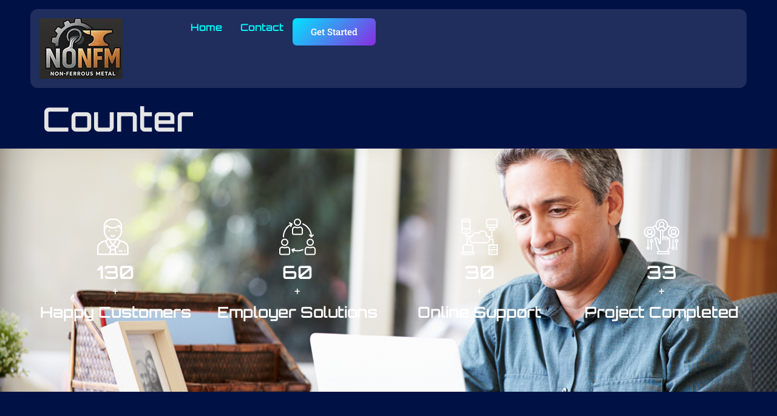

--- FILE ---
content_type: text/html; charset=UTF-8
request_url: https://nonfm.com/counter/
body_size: 12384
content:
<!DOCTYPE html>
<html dir="ltr" lang="en-US" prefix="og: https://ogp.me/ns#">
<head>
	<meta charset="UTF-8"/>
	<meta name="viewport" content="width=device-width, initial-scale=1, maximum-scale=1"/>
	<link rel="profile" href="http://gmpg.org/xfn/11"/>
	<link rel="pingback" href="https://nonfm.com/xmlrpc.php"/>
	<title>Counter - Non Ferrous Metals</title>
	<style>img:is([sizes="auto" i], [sizes^="auto," i]) { contain-intrinsic-size: 3000px 1500px }</style>
	
		<!-- All in One SEO 4.8.1.1 - aioseo.com -->
	<meta name="description" content="130 + Happy Customers 60 + Employer Solutions 30 + Online Support 33 + Project Completed 1699 + Succeeded projects Every team has a culture and set of ct ations that have either 97 + Working Award Every team has a culture and set of ct ations that have either 97 + Working Award Every" />
	<meta name="robots" content="max-image-preview:large" />
	<link rel="canonical" href="https://nonfm.com/counter/" />
	<meta name="generator" content="All in One SEO (AIOSEO) 4.8.1.1" />
		<meta property="og:locale" content="en_US" />
		<meta property="og:site_name" content="Non Ferrous Metals - NON FM" />
		<meta property="og:type" content="article" />
		<meta property="og:title" content="Counter - Non Ferrous Metals" />
		<meta property="og:description" content="130 + Happy Customers 60 + Employer Solutions 30 + Online Support 33 + Project Completed 1699 + Succeeded projects Every team has a culture and set of ct ations that have either 97 + Working Award Every team has a culture and set of ct ations that have either 97 + Working Award Every" />
		<meta property="og:url" content="https://nonfm.com/counter/" />
		<meta property="article:published_time" content="2020-10-27T16:14:02+00:00" />
		<meta property="article:modified_time" content="2020-10-27T16:14:02+00:00" />
		<meta name="twitter:card" content="summary_large_image" />
		<meta name="twitter:title" content="Counter - Non Ferrous Metals" />
		<meta name="twitter:description" content="130 + Happy Customers 60 + Employer Solutions 30 + Online Support 33 + Project Completed 1699 + Succeeded projects Every team has a culture and set of ct ations that have either 97 + Working Award Every team has a culture and set of ct ations that have either 97 + Working Award Every" />
		<script type="application/ld+json" class="aioseo-schema">
			{"@context":"https:\/\/schema.org","@graph":[{"@type":"BreadcrumbList","@id":"https:\/\/nonfm.com\/counter\/#breadcrumblist","itemListElement":[{"@type":"ListItem","@id":"https:\/\/nonfm.com\/#listItem","position":1,"name":"Home","item":"https:\/\/nonfm.com\/","nextItem":{"@type":"ListItem","@id":"https:\/\/nonfm.com\/counter\/#listItem","name":"Counter"}},{"@type":"ListItem","@id":"https:\/\/nonfm.com\/counter\/#listItem","position":2,"name":"Counter","previousItem":{"@type":"ListItem","@id":"https:\/\/nonfm.com\/#listItem","name":"Home"}}]},{"@type":"Organization","@id":"https:\/\/nonfm.com\/#organization","name":"Non Ferrous Metals","description":"NON FM","url":"https:\/\/nonfm.com\/"},{"@type":"WebPage","@id":"https:\/\/nonfm.com\/counter\/#webpage","url":"https:\/\/nonfm.com\/counter\/","name":"Counter - Non Ferrous Metals","description":"130 + Happy Customers 60 + Employer Solutions 30 + Online Support 33 + Project Completed 1699 + Succeeded projects Every team has a culture and set of ct ations that have either 97 + Working Award Every team has a culture and set of ct ations that have either 97 + Working Award Every","inLanguage":"en-US","isPartOf":{"@id":"https:\/\/nonfm.com\/#website"},"breadcrumb":{"@id":"https:\/\/nonfm.com\/counter\/#breadcrumblist"},"datePublished":"2020-10-27T16:14:02+00:00","dateModified":"2020-10-27T16:14:02+00:00"},{"@type":"WebSite","@id":"https:\/\/nonfm.com\/#website","url":"https:\/\/nonfm.com\/","name":"Non Ferrous Metals","description":"NON FM","inLanguage":"en-US","publisher":{"@id":"https:\/\/nonfm.com\/#organization"}}]}
		</script>
		<!-- All in One SEO -->

<meta name="google" content="nositelinkssearchbox" ><link rel="canonical" href="https://nonfm.com/counter/" />
<meta name="description" content="130 + Happy Customers 60 + Employer Solutions 30 + Online Support 33 + Project Completed 1699 + Succeeded projects Every team has a culture and set of ct ations that have either 97 + Working Award Every team has a culture and set of ct ations that have either 97 + Working Award Every [&hellip;] "><script type="application/ld+json">{"@context":"https://schema.org","@type":"Organization","name":"","url":"https://nonfm.com","logo":"","description":"Non Ferrous Metals"}</script><meta property="og:url" content="https://nonfm.com/counter/" /><meta property="og:site_name" content="Non Ferrous Metals" /><meta property="og:locale" content="en_US" /><meta property="og:type" content="article" /><meta property="og:title" content="Counter - Non Ferrous Metals" /><meta property="og:description" content="130 + Happy Customers 60 + Employer Solutions 30 + Online Support 33 + Project Completed 1699 + Succeeded projects Every team has a culture and set of ct ations that have either 97 + Working Award Every team has a culture and set of ct ations that have either 97 + Working Award Every [&hellip;] " /><meta name="twitter:card" content="summary"/><meta name="twitter:locale" content="en_US"/><meta name="twitter:title"  content="Counter - Non Ferrous Metals"/><meta name="twitter:description" content="130 + Happy Customers 60 + Employer Solutions 30 + Online Support 33 + Project Completed 1699 + Succeeded projects Every team has a culture and set of ct ations that have either 97 + Working Award Every team has a culture and set of ct ations that have either 97 + Working Award Every [&hellip;] "/><meta name="twitter:url" content="https://nonfm.com/counter/"/><meta name="twitter:site" content="@Non Ferrous Metals"/><link rel="alternate" type="application/rss+xml" title="Non Ferrous Metals &raquo; Feed" href="https://nonfm.com/feed/" />
<link rel="alternate" type="application/rss+xml" title="Non Ferrous Metals &raquo; Comments Feed" href="https://nonfm.com/comments/feed/" />
		<!-- This site uses the Google Analytics by MonsterInsights plugin v9.11.1 - Using Analytics tracking - https://www.monsterinsights.com/ -->
		<!-- Note: MonsterInsights is not currently configured on this site. The site owner needs to authenticate with Google Analytics in the MonsterInsights settings panel. -->
					<!-- No tracking code set -->
				<!-- / Google Analytics by MonsterInsights -->
		<script>
window._wpemojiSettings = {"baseUrl":"https:\/\/s.w.org\/images\/core\/emoji\/15.0.3\/72x72\/","ext":".png","svgUrl":"https:\/\/s.w.org\/images\/core\/emoji\/15.0.3\/svg\/","svgExt":".svg","source":{"concatemoji":"https:\/\/nonfm.com\/wp-includes\/js\/wp-emoji-release.min.js?ver=6.7.4"}};
/*! This file is auto-generated */
!function(i,n){var o,s,e;function c(e){try{var t={supportTests:e,timestamp:(new Date).valueOf()};sessionStorage.setItem(o,JSON.stringify(t))}catch(e){}}function p(e,t,n){e.clearRect(0,0,e.canvas.width,e.canvas.height),e.fillText(t,0,0);var t=new Uint32Array(e.getImageData(0,0,e.canvas.width,e.canvas.height).data),r=(e.clearRect(0,0,e.canvas.width,e.canvas.height),e.fillText(n,0,0),new Uint32Array(e.getImageData(0,0,e.canvas.width,e.canvas.height).data));return t.every(function(e,t){return e===r[t]})}function u(e,t,n){switch(t){case"flag":return n(e,"\ud83c\udff3\ufe0f\u200d\u26a7\ufe0f","\ud83c\udff3\ufe0f\u200b\u26a7\ufe0f")?!1:!n(e,"\ud83c\uddfa\ud83c\uddf3","\ud83c\uddfa\u200b\ud83c\uddf3")&&!n(e,"\ud83c\udff4\udb40\udc67\udb40\udc62\udb40\udc65\udb40\udc6e\udb40\udc67\udb40\udc7f","\ud83c\udff4\u200b\udb40\udc67\u200b\udb40\udc62\u200b\udb40\udc65\u200b\udb40\udc6e\u200b\udb40\udc67\u200b\udb40\udc7f");case"emoji":return!n(e,"\ud83d\udc26\u200d\u2b1b","\ud83d\udc26\u200b\u2b1b")}return!1}function f(e,t,n){var r="undefined"!=typeof WorkerGlobalScope&&self instanceof WorkerGlobalScope?new OffscreenCanvas(300,150):i.createElement("canvas"),a=r.getContext("2d",{willReadFrequently:!0}),o=(a.textBaseline="top",a.font="600 32px Arial",{});return e.forEach(function(e){o[e]=t(a,e,n)}),o}function t(e){var t=i.createElement("script");t.src=e,t.defer=!0,i.head.appendChild(t)}"undefined"!=typeof Promise&&(o="wpEmojiSettingsSupports",s=["flag","emoji"],n.supports={everything:!0,everythingExceptFlag:!0},e=new Promise(function(e){i.addEventListener("DOMContentLoaded",e,{once:!0})}),new Promise(function(t){var n=function(){try{var e=JSON.parse(sessionStorage.getItem(o));if("object"==typeof e&&"number"==typeof e.timestamp&&(new Date).valueOf()<e.timestamp+604800&&"object"==typeof e.supportTests)return e.supportTests}catch(e){}return null}();if(!n){if("undefined"!=typeof Worker&&"undefined"!=typeof OffscreenCanvas&&"undefined"!=typeof URL&&URL.createObjectURL&&"undefined"!=typeof Blob)try{var e="postMessage("+f.toString()+"("+[JSON.stringify(s),u.toString(),p.toString()].join(",")+"));",r=new Blob([e],{type:"text/javascript"}),a=new Worker(URL.createObjectURL(r),{name:"wpTestEmojiSupports"});return void(a.onmessage=function(e){c(n=e.data),a.terminate(),t(n)})}catch(e){}c(n=f(s,u,p))}t(n)}).then(function(e){for(var t in e)n.supports[t]=e[t],n.supports.everything=n.supports.everything&&n.supports[t],"flag"!==t&&(n.supports.everythingExceptFlag=n.supports.everythingExceptFlag&&n.supports[t]);n.supports.everythingExceptFlag=n.supports.everythingExceptFlag&&!n.supports.flag,n.DOMReady=!1,n.readyCallback=function(){n.DOMReady=!0}}).then(function(){return e}).then(function(){var e;n.supports.everything||(n.readyCallback(),(e=n.source||{}).concatemoji?t(e.concatemoji):e.wpemoji&&e.twemoji&&(t(e.twemoji),t(e.wpemoji)))}))}((window,document),window._wpemojiSettings);
</script>
<link rel='stylesheet' id='xpro-elementor-addons-widgets-css' href='https://nonfm.com/wp-content/plugins/xpro-elementor-addons/assets/css/xpro-widgets.css?ver=1.4.11' media='all' />
<link rel='stylesheet' id='xpro-elementor-addons-responsive-css' href='https://nonfm.com/wp-content/plugins/xpro-elementor-addons/assets/css/xpro-responsive.css?ver=1.4.11' media='all' />
<link rel='stylesheet' id='font-awesome-css' href='https://nonfm.com/wp-content/plugins/elementor/assets/lib/font-awesome/css/all.min.css?ver=5.15.3' media='all' />
<link rel='stylesheet' id='xpro-icons-css' href='https://nonfm.com/wp-content/plugins/xpro-elementor-addons/assets/css/xpro-icons.min.css?ver=1.0.0' media='all' />
<link rel='stylesheet' id='jkit-elements-main-css' href='https://nonfm.com/wp-content/plugins/jeg-elementor-kit/assets/css/elements/main.css?ver=2.6.13' media='all' />
<style id='wp-emoji-styles-inline-css'>

	img.wp-smiley, img.emoji {
		display: inline !important;
		border: none !important;
		box-shadow: none !important;
		height: 1em !important;
		width: 1em !important;
		margin: 0 0.07em !important;
		vertical-align: -0.1em !important;
		background: none !important;
		padding: 0 !important;
	}
</style>
<style id='global-styles-inline-css'>
:root{--wp--preset--aspect-ratio--square: 1;--wp--preset--aspect-ratio--4-3: 4/3;--wp--preset--aspect-ratio--3-4: 3/4;--wp--preset--aspect-ratio--3-2: 3/2;--wp--preset--aspect-ratio--2-3: 2/3;--wp--preset--aspect-ratio--16-9: 16/9;--wp--preset--aspect-ratio--9-16: 9/16;--wp--preset--color--black: #000000;--wp--preset--color--cyan-bluish-gray: #abb8c3;--wp--preset--color--white: #ffffff;--wp--preset--color--pale-pink: #f78da7;--wp--preset--color--vivid-red: #cf2e2e;--wp--preset--color--luminous-vivid-orange: #ff6900;--wp--preset--color--luminous-vivid-amber: #fcb900;--wp--preset--color--light-green-cyan: #7bdcb5;--wp--preset--color--vivid-green-cyan: #00d084;--wp--preset--color--pale-cyan-blue: #8ed1fc;--wp--preset--color--vivid-cyan-blue: #0693e3;--wp--preset--color--vivid-purple: #9b51e0;--wp--preset--gradient--vivid-cyan-blue-to-vivid-purple: linear-gradient(135deg,rgba(6,147,227,1) 0%,rgb(155,81,224) 100%);--wp--preset--gradient--light-green-cyan-to-vivid-green-cyan: linear-gradient(135deg,rgb(122,220,180) 0%,rgb(0,208,130) 100%);--wp--preset--gradient--luminous-vivid-amber-to-luminous-vivid-orange: linear-gradient(135deg,rgba(252,185,0,1) 0%,rgba(255,105,0,1) 100%);--wp--preset--gradient--luminous-vivid-orange-to-vivid-red: linear-gradient(135deg,rgba(255,105,0,1) 0%,rgb(207,46,46) 100%);--wp--preset--gradient--very-light-gray-to-cyan-bluish-gray: linear-gradient(135deg,rgb(238,238,238) 0%,rgb(169,184,195) 100%);--wp--preset--gradient--cool-to-warm-spectrum: linear-gradient(135deg,rgb(74,234,220) 0%,rgb(151,120,209) 20%,rgb(207,42,186) 40%,rgb(238,44,130) 60%,rgb(251,105,98) 80%,rgb(254,248,76) 100%);--wp--preset--gradient--blush-light-purple: linear-gradient(135deg,rgb(255,206,236) 0%,rgb(152,150,240) 100%);--wp--preset--gradient--blush-bordeaux: linear-gradient(135deg,rgb(254,205,165) 0%,rgb(254,45,45) 50%,rgb(107,0,62) 100%);--wp--preset--gradient--luminous-dusk: linear-gradient(135deg,rgb(255,203,112) 0%,rgb(199,81,192) 50%,rgb(65,88,208) 100%);--wp--preset--gradient--pale-ocean: linear-gradient(135deg,rgb(255,245,203) 0%,rgb(182,227,212) 50%,rgb(51,167,181) 100%);--wp--preset--gradient--electric-grass: linear-gradient(135deg,rgb(202,248,128) 0%,rgb(113,206,126) 100%);--wp--preset--gradient--midnight: linear-gradient(135deg,rgb(2,3,129) 0%,rgb(40,116,252) 100%);--wp--preset--font-size--small: 13px;--wp--preset--font-size--medium: 20px;--wp--preset--font-size--large: 36px;--wp--preset--font-size--x-large: 42px;--wp--preset--spacing--20: 0.44rem;--wp--preset--spacing--30: 0.67rem;--wp--preset--spacing--40: 1rem;--wp--preset--spacing--50: 1.5rem;--wp--preset--spacing--60: 2.25rem;--wp--preset--spacing--70: 3.38rem;--wp--preset--spacing--80: 5.06rem;--wp--preset--shadow--natural: 6px 6px 9px rgba(0, 0, 0, 0.2);--wp--preset--shadow--deep: 12px 12px 50px rgba(0, 0, 0, 0.4);--wp--preset--shadow--sharp: 6px 6px 0px rgba(0, 0, 0, 0.2);--wp--preset--shadow--outlined: 6px 6px 0px -3px rgba(255, 255, 255, 1), 6px 6px rgba(0, 0, 0, 1);--wp--preset--shadow--crisp: 6px 6px 0px rgba(0, 0, 0, 1);}:root { --wp--style--global--content-size: 800px;--wp--style--global--wide-size: 1200px; }:where(body) { margin: 0; }.wp-site-blocks > .alignleft { float: left; margin-right: 2em; }.wp-site-blocks > .alignright { float: right; margin-left: 2em; }.wp-site-blocks > .aligncenter { justify-content: center; margin-left: auto; margin-right: auto; }:where(.wp-site-blocks) > * { margin-block-start: 24px; margin-block-end: 0; }:where(.wp-site-blocks) > :first-child { margin-block-start: 0; }:where(.wp-site-blocks) > :last-child { margin-block-end: 0; }:root { --wp--style--block-gap: 24px; }:root :where(.is-layout-flow) > :first-child{margin-block-start: 0;}:root :where(.is-layout-flow) > :last-child{margin-block-end: 0;}:root :where(.is-layout-flow) > *{margin-block-start: 24px;margin-block-end: 0;}:root :where(.is-layout-constrained) > :first-child{margin-block-start: 0;}:root :where(.is-layout-constrained) > :last-child{margin-block-end: 0;}:root :where(.is-layout-constrained) > *{margin-block-start: 24px;margin-block-end: 0;}:root :where(.is-layout-flex){gap: 24px;}:root :where(.is-layout-grid){gap: 24px;}.is-layout-flow > .alignleft{float: left;margin-inline-start: 0;margin-inline-end: 2em;}.is-layout-flow > .alignright{float: right;margin-inline-start: 2em;margin-inline-end: 0;}.is-layout-flow > .aligncenter{margin-left: auto !important;margin-right: auto !important;}.is-layout-constrained > .alignleft{float: left;margin-inline-start: 0;margin-inline-end: 2em;}.is-layout-constrained > .alignright{float: right;margin-inline-start: 2em;margin-inline-end: 0;}.is-layout-constrained > .aligncenter{margin-left: auto !important;margin-right: auto !important;}.is-layout-constrained > :where(:not(.alignleft):not(.alignright):not(.alignfull)){max-width: var(--wp--style--global--content-size);margin-left: auto !important;margin-right: auto !important;}.is-layout-constrained > .alignwide{max-width: var(--wp--style--global--wide-size);}body .is-layout-flex{display: flex;}.is-layout-flex{flex-wrap: wrap;align-items: center;}.is-layout-flex > :is(*, div){margin: 0;}body .is-layout-grid{display: grid;}.is-layout-grid > :is(*, div){margin: 0;}body{padding-top: 0px;padding-right: 0px;padding-bottom: 0px;padding-left: 0px;}a:where(:not(.wp-element-button)){text-decoration: underline;}:root :where(.wp-element-button, .wp-block-button__link){background-color: #32373c;border-width: 0;color: #fff;font-family: inherit;font-size: inherit;line-height: inherit;padding: calc(0.667em + 2px) calc(1.333em + 2px);text-decoration: none;}.has-black-color{color: var(--wp--preset--color--black) !important;}.has-cyan-bluish-gray-color{color: var(--wp--preset--color--cyan-bluish-gray) !important;}.has-white-color{color: var(--wp--preset--color--white) !important;}.has-pale-pink-color{color: var(--wp--preset--color--pale-pink) !important;}.has-vivid-red-color{color: var(--wp--preset--color--vivid-red) !important;}.has-luminous-vivid-orange-color{color: var(--wp--preset--color--luminous-vivid-orange) !important;}.has-luminous-vivid-amber-color{color: var(--wp--preset--color--luminous-vivid-amber) !important;}.has-light-green-cyan-color{color: var(--wp--preset--color--light-green-cyan) !important;}.has-vivid-green-cyan-color{color: var(--wp--preset--color--vivid-green-cyan) !important;}.has-pale-cyan-blue-color{color: var(--wp--preset--color--pale-cyan-blue) !important;}.has-vivid-cyan-blue-color{color: var(--wp--preset--color--vivid-cyan-blue) !important;}.has-vivid-purple-color{color: var(--wp--preset--color--vivid-purple) !important;}.has-black-background-color{background-color: var(--wp--preset--color--black) !important;}.has-cyan-bluish-gray-background-color{background-color: var(--wp--preset--color--cyan-bluish-gray) !important;}.has-white-background-color{background-color: var(--wp--preset--color--white) !important;}.has-pale-pink-background-color{background-color: var(--wp--preset--color--pale-pink) !important;}.has-vivid-red-background-color{background-color: var(--wp--preset--color--vivid-red) !important;}.has-luminous-vivid-orange-background-color{background-color: var(--wp--preset--color--luminous-vivid-orange) !important;}.has-luminous-vivid-amber-background-color{background-color: var(--wp--preset--color--luminous-vivid-amber) !important;}.has-light-green-cyan-background-color{background-color: var(--wp--preset--color--light-green-cyan) !important;}.has-vivid-green-cyan-background-color{background-color: var(--wp--preset--color--vivid-green-cyan) !important;}.has-pale-cyan-blue-background-color{background-color: var(--wp--preset--color--pale-cyan-blue) !important;}.has-vivid-cyan-blue-background-color{background-color: var(--wp--preset--color--vivid-cyan-blue) !important;}.has-vivid-purple-background-color{background-color: var(--wp--preset--color--vivid-purple) !important;}.has-black-border-color{border-color: var(--wp--preset--color--black) !important;}.has-cyan-bluish-gray-border-color{border-color: var(--wp--preset--color--cyan-bluish-gray) !important;}.has-white-border-color{border-color: var(--wp--preset--color--white) !important;}.has-pale-pink-border-color{border-color: var(--wp--preset--color--pale-pink) !important;}.has-vivid-red-border-color{border-color: var(--wp--preset--color--vivid-red) !important;}.has-luminous-vivid-orange-border-color{border-color: var(--wp--preset--color--luminous-vivid-orange) !important;}.has-luminous-vivid-amber-border-color{border-color: var(--wp--preset--color--luminous-vivid-amber) !important;}.has-light-green-cyan-border-color{border-color: var(--wp--preset--color--light-green-cyan) !important;}.has-vivid-green-cyan-border-color{border-color: var(--wp--preset--color--vivid-green-cyan) !important;}.has-pale-cyan-blue-border-color{border-color: var(--wp--preset--color--pale-cyan-blue) !important;}.has-vivid-cyan-blue-border-color{border-color: var(--wp--preset--color--vivid-cyan-blue) !important;}.has-vivid-purple-border-color{border-color: var(--wp--preset--color--vivid-purple) !important;}.has-vivid-cyan-blue-to-vivid-purple-gradient-background{background: var(--wp--preset--gradient--vivid-cyan-blue-to-vivid-purple) !important;}.has-light-green-cyan-to-vivid-green-cyan-gradient-background{background: var(--wp--preset--gradient--light-green-cyan-to-vivid-green-cyan) !important;}.has-luminous-vivid-amber-to-luminous-vivid-orange-gradient-background{background: var(--wp--preset--gradient--luminous-vivid-amber-to-luminous-vivid-orange) !important;}.has-luminous-vivid-orange-to-vivid-red-gradient-background{background: var(--wp--preset--gradient--luminous-vivid-orange-to-vivid-red) !important;}.has-very-light-gray-to-cyan-bluish-gray-gradient-background{background: var(--wp--preset--gradient--very-light-gray-to-cyan-bluish-gray) !important;}.has-cool-to-warm-spectrum-gradient-background{background: var(--wp--preset--gradient--cool-to-warm-spectrum) !important;}.has-blush-light-purple-gradient-background{background: var(--wp--preset--gradient--blush-light-purple) !important;}.has-blush-bordeaux-gradient-background{background: var(--wp--preset--gradient--blush-bordeaux) !important;}.has-luminous-dusk-gradient-background{background: var(--wp--preset--gradient--luminous-dusk) !important;}.has-pale-ocean-gradient-background{background: var(--wp--preset--gradient--pale-ocean) !important;}.has-electric-grass-gradient-background{background: var(--wp--preset--gradient--electric-grass) !important;}.has-midnight-gradient-background{background: var(--wp--preset--gradient--midnight) !important;}.has-small-font-size{font-size: var(--wp--preset--font-size--small) !important;}.has-medium-font-size{font-size: var(--wp--preset--font-size--medium) !important;}.has-large-font-size{font-size: var(--wp--preset--font-size--large) !important;}.has-x-large-font-size{font-size: var(--wp--preset--font-size--x-large) !important;}
:root :where(.wp-block-pullquote){font-size: 1.5em;line-height: 1.6;}
</style>
<link rel='stylesheet' id='contact-form-7-css' href='https://nonfm.com/wp-content/plugins/contact-form-7/includes/css/styles.css?ver=6.0.6' media='all' />
<link rel='stylesheet' id='xpro-theme-builder-css' href='https://nonfm.com/wp-content/plugins/xpro-theme-builder/assets/css/xpro-theme-builder.css?ver=1.2.8.5' media='all' />
<link rel='stylesheet' id='elementor-icons-css' href='https://nonfm.com/wp-content/plugins/elementor/assets/lib/eicons/css/elementor-icons.min.css?ver=5.36.0' media='all' />
<link rel='stylesheet' id='elementor-frontend-css' href='https://nonfm.com/wp-content/uploads/elementor/css/custom-frontend.min.css?ver=1767742046' media='all' />
<link rel='stylesheet' id='elementor-post-20579-css' href='https://nonfm.com/wp-content/uploads/elementor/css/post-20579.css?ver=1767742046' media='all' />
<link rel='stylesheet' id='xpro-elementor-widgetarea-editor-css' href='https://nonfm.com/wp-content/plugins/xpro-elementor-addons/inc/controls/assets/css/widgetarea-editor.css?ver=1.4.11' media='all' />
<link rel='stylesheet' id='font-awesome-5-all-css' href='https://nonfm.com/wp-content/plugins/elementor/assets/lib/font-awesome/css/all.min.css?ver=3.28.4' media='all' />
<link rel='stylesheet' id='font-awesome-4-shim-css' href='https://nonfm.com/wp-content/plugins/elementor/assets/lib/font-awesome/css/v4-shims.min.css?ver=3.28.4' media='all' />
<link rel='stylesheet' id='elementor-post-1911-css' href='https://nonfm.com/wp-content/uploads/elementor/css/post-1911.css?ver=1767850797' media='all' />
<link rel='stylesheet' id='elementor-post-20655-css' href='https://nonfm.com/wp-content/uploads/elementor/css/post-20655.css?ver=1767742047' media='all' />
<link rel='stylesheet' id='elementor-post-20652-css' href='https://nonfm.com/wp-content/uploads/elementor/css/post-20652.css?ver=1767742047' media='all' />
<link rel='stylesheet' id='cute-alert-css' href='https://nonfm.com/wp-content/plugins/metform/public/assets/lib/cute-alert/style.css?ver=3.9.8' media='all' />
<link rel='stylesheet' id='text-editor-style-css' href='https://nonfm.com/wp-content/plugins/metform/public/assets/css/text-editor.css?ver=3.9.8' media='all' />
<link rel='stylesheet' id='hello-elementor-css' href='https://nonfm.com/wp-content/themes/hello-elementor/style.min.css?ver=3.4.1' media='all' />
<link rel='stylesheet' id='hello-elementor-theme-style-css' href='https://nonfm.com/wp-content/themes/hello-elementor/theme.min.css?ver=3.4.1' media='all' />
<link rel='stylesheet' id='hello-elementor-header-footer-css' href='https://nonfm.com/wp-content/themes/hello-elementor/header-footer.min.css?ver=3.4.1' media='all' />
<link rel='stylesheet' id='elementor-gf-local-robotoslab-css' href='https://nonfm.com/wp-content/uploads/elementor/google-fonts/css/robotoslab.css?ver=1746271887' media='all' />
<link rel='stylesheet' id='elementor-gf-local-orbitron-css' href='https://nonfm.com/wp-content/uploads/elementor/google-fonts/css/orbitron.css?ver=1747475108' media='all' />
<link rel='stylesheet' id='elementor-icons-flaticons-fonts-css' href='https://nonfm.com/wp-content/plugins/corpasbd-helper-plugin//asstes/css/flaticon.css?ver=1.0.0' media='all' />
<link rel='stylesheet' id='elementor-icons-shared-0-css' href='https://nonfm.com/wp-content/plugins/elementor/assets/lib/font-awesome/css/fontawesome.min.css?ver=5.15.3' media='all' />
<link rel='stylesheet' id='elementor-icons-fa-solid-css' href='https://nonfm.com/wp-content/plugins/elementor/assets/lib/font-awesome/css/solid.min.css?ver=5.15.3' media='all' />
<link rel='stylesheet' id='elementor-icons-jkiticon-css' href='https://nonfm.com/wp-content/plugins/jeg-elementor-kit/assets/fonts/jkiticon/jkiticon.css?ver=2.6.13' media='all' />
<script src="https://nonfm.com/wp-includes/js/jquery/jquery.min.js?ver=3.7.1" id="jquery-core-js"></script>
<script src="https://nonfm.com/wp-includes/js/jquery/jquery-migrate.min.js?ver=3.4.1" id="jquery-migrate-js"></script>
<script src="https://nonfm.com/wp-content/plugins/elementor/assets/lib/font-awesome/js/v4-shims.min.js?ver=3.28.4" id="font-awesome-4-shim-js"></script>
<link rel="https://api.w.org/" href="https://nonfm.com/wp-json/" /><link rel="alternate" title="JSON" type="application/json" href="https://nonfm.com/wp-json/wp/v2/pages/1911" /><link rel="EditURI" type="application/rsd+xml" title="RSD" href="https://nonfm.com/xmlrpc.php?rsd" />
<meta name="generator" content="WordPress 6.7.4" />
<link rel='shortlink' href='https://nonfm.com/?p=1911' />
<link rel="alternate" title="oEmbed (JSON)" type="application/json+oembed" href="https://nonfm.com/wp-json/oembed/1.0/embed?url=https%3A%2F%2Fnonfm.com%2Fcounter%2F" />
<link rel="alternate" title="oEmbed (XML)" type="text/xml+oembed" href="https://nonfm.com/wp-json/oembed/1.0/embed?url=https%3A%2F%2Fnonfm.com%2Fcounter%2F&#038;format=xml" />
<meta name="generator" content="Redux 4.5.7" /><meta name="generator" content="Elementor 3.28.4; features: additional_custom_breakpoints, e_local_google_fonts, e_element_cache; settings: css_print_method-external, google_font-enabled, font_display-swap">
			<style>
				.e-con.e-parent:nth-of-type(n+4):not(.e-lazyloaded):not(.e-no-lazyload),
				.e-con.e-parent:nth-of-type(n+4):not(.e-lazyloaded):not(.e-no-lazyload) * {
					background-image: none !important;
				}
				@media screen and (max-height: 1024px) {
					.e-con.e-parent:nth-of-type(n+3):not(.e-lazyloaded):not(.e-no-lazyload),
					.e-con.e-parent:nth-of-type(n+3):not(.e-lazyloaded):not(.e-no-lazyload) * {
						background-image: none !important;
					}
				}
				@media screen and (max-height: 640px) {
					.e-con.e-parent:nth-of-type(n+2):not(.e-lazyloaded):not(.e-no-lazyload),
					.e-con.e-parent:nth-of-type(n+2):not(.e-lazyloaded):not(.e-no-lazyload) * {
						background-image: none !important;
					}
				}
			</style>
			<link rel="icon" href="https://nonfm.com/wp-content/uploads/2025/05/cropped-NonFM-Logo-32x32.webp" sizes="32x32" />
<link rel="icon" href="https://nonfm.com/wp-content/uploads/2025/05/cropped-NonFM-Logo-192x192.webp" sizes="192x192" />
<link rel="apple-touch-icon" href="https://nonfm.com/wp-content/uploads/2025/05/cropped-NonFM-Logo-180x180.webp" />
<meta name="msapplication-TileImage" content="https://nonfm.com/wp-content/uploads/2025/05/cropped-NonFM-Logo-270x270.webp" />
</head>

<body class="page-template page-template-template-home page-template-template-home-php page page-id-1911 wp-embed-responsive eio-default xpro-theme-builder-template jkit-color-scheme hello-elementor-default elementor-default elementor-kit-20579 elementor-page elementor-page-1911">
	<header class="xpro-theme-builder-header" itemscope="itemscope" itemtype="https://schema.org/WPHeader">
		<p class="main-title xpro-hidden" itemprop="headline"><a href="https://nonfm.com" title="Non Ferrous Metals" rel="home">Non Ferrous Metals</a></p>
		<nav class="xpro-theme-builder-header-nav">
					<div data-elementor-type="xpro-themer" data-elementor-id="20655" class="elementor elementor-20655 post-1911 page type-page status-publish hentry" data-elementor-post-type="xpro-themer">
				<div class="elementor-element elementor-element-50a5a5dd e-flex e-con-boxed e-con e-parent" data-id="50a5a5dd" data-element_type="container">
					<div class="e-con-inner">
		<div class="elementor-element elementor-element-7263e3c3 e-con-full e-flex e-con e-child" data-id="7263e3c3" data-element_type="container" data-settings="{&quot;background_background&quot;:&quot;classic&quot;}">
		<div class="elementor-element elementor-element-23b1b4bd e-con-full e-flex e-con e-child" data-id="23b1b4bd" data-element_type="container">
				<div class="elementor-element elementor-element-6f953cfb elementor-widget elementor-widget-image" data-id="6f953cfb" data-element_type="widget" data-widget_type="image.default">
				<div class="elementor-widget-container">
															<img width="137" height="100" src="https://nonfm.com/wp-content/uploads/2025/05/NonFM-Logo.webp" class="attachment-full size-full wp-image-20530" alt="" decoding="async" />															</div>
				</div>
				</div>
		<div class="elementor-element elementor-element-30915f69 e-con-full e-flex e-con e-child" data-id="30915f69" data-element_type="container">
				<div class="elementor-element elementor-element-1754b77c elementor-widget elementor-widget-jkit_nav_menu" data-id="1754b77c" data-element_type="widget" data-settings="{&quot;st_submenu_item_text_normal_bg_background_background&quot;:&quot;classic&quot;,&quot;st_submenu_item_text_hover_bg_background_background&quot;:&quot;classic&quot;}" data-widget_type="jkit_nav_menu.default">
				<div class="elementor-widget-container">
					<div  class="jeg-elementor-kit jkit-nav-menu break-point-tablet submenu-click-title jeg_module_1911__6967d83b2fbf1"  data-item-indicator="&lt;i aria-hidden=&quot;true&quot; class=&quot;fas fa-angle-down&quot;&gt;&lt;/i&gt;"><button aria-label="open-menu" class="jkit-hamburger-menu hover-gradient"><span><i aria-hidden="true" class="fas fa-bars"></i></span></button>
        <div class="jkit-menu-wrapper"><div class="jkit-menu-container"><ul id="menu-main-menu" class="jkit-menu jkit-menu-direction-flex jkit-submenu-position-top"><li id="menu-item-18501" class="menu-item menu-item-type-custom menu-item-object-custom menu-item-18501"><a href="#">Home</a></li>
<li id="menu-item-20774" class="menu-item menu-item-type-post_type menu-item-object-page menu-item-20774"><a href="https://nonfm.com/contact/">Contact</a></li>
</ul></div>
            <div class="jkit-nav-identity-panel">
                <div class="jkit-nav-site-title"><a href="https://nonfm.com" class="jkit-nav-logo" aria-label="Home Link"><img width="193" height="38" src="https://nonfm.com/wp-content/uploads/2025/05/Opticai-Site-Logo.webp" class="attachment-full size-full" alt="" decoding="async" /></a></div>
                <button aria-label="close-menu" class="jkit-close-menu hover-gradient"><span><i aria-hidden="true" class="fas fa-times"></i></span></button>
            </div>
        </div>
        <div class="jkit-overlay"></div></div>				</div>
				</div>
				<div class="elementor-element elementor-element-203200fb elementor-align-right elementor-hidden-mobile elementor-widget elementor-widget-button" data-id="203200fb" data-element_type="widget" data-widget_type="button.default">
				<div class="elementor-widget-container">
									<div class="elementor-button-wrapper">
					<a class="elementor-button elementor-button-link elementor-size-sm" href="#">
						<span class="elementor-button-content-wrapper">
									<span class="elementor-button-text">Get Started</span>
					</span>
					</a>
				</div>
								</div>
				</div>
				</div>
				</div>
					</div>
				</div>
				</div>
				</nav>
	</header>

	
<main id="content" class="site-main post-1911 page type-page status-publish hentry">

			<div class="page-header">
			<h1 class="entry-title">Counter</h1>		</div>
	
	<div class="page-content">
				<div data-elementor-type="wp-page" data-elementor-id="1911" class="elementor elementor-1911" data-elementor-post-type="page">
						<section class="elementor-section elementor-top-section elementor-element elementor-element-f4edc3b elementor-section-boxed elementor-section-height-default elementor-section-height-default" data-id="f4edc3b" data-element_type="section" data-settings="{&quot;background_background&quot;:&quot;classic&quot;}">
							<div class="elementor-background-overlay"></div>
							<div class="elementor-container elementor-column-gap-default">
					<div class="elementor-column elementor-col-25 elementor-top-column elementor-element elementor-element-af8cc8e" data-id="af8cc8e" data-element_type="column">
			<div class="elementor-widget-wrap elementor-element-populated">
						<div class="elementor-element elementor-element-c1509f3 corpas-star-rating--align-center elementor-widget elementor-widget-witr_section_counter" data-id="c1509f3" data-element_type="widget" data-widget_type="witr_section_counter.default">
				<div class="elementor-widget-container">
								<div class="witr_counter_single all_counter_color">
									<div class="witr_counter_icon">
						<!-- icon -->
						<i aria-hidden="true" class="flaticon flaticon-man-1"></i>					
						<!-- end icon -->
						
					</div>
								<!-- custom icon -->
							
				<!-- custom img -->
							
			
				<div class="witr_counter_number_inn">
					<!-- number -->
											<h3 class="counter">130 </h3>				
										<!-- symbol -->
											<span>+</span>
										<!-- content -->
											<h4>Happy Customers </h4>		
										
				</div> <!-- counter part -->		
			</div>		
		
						</div>
				</div>
					</div>
		</div>
				<div class="elementor-column elementor-col-25 elementor-top-column elementor-element elementor-element-5518f27" data-id="5518f27" data-element_type="column">
			<div class="elementor-widget-wrap elementor-element-populated">
						<div class="elementor-element elementor-element-dcb74e9 corpas-star-rating--align-center elementor-widget elementor-widget-witr_section_counter" data-id="dcb74e9" data-element_type="widget" data-widget_type="witr_section_counter.default">
				<div class="elementor-widget-container">
								<div class="witr_counter_single all_counter_color">
									<div class="witr_counter_icon">
						<!-- icon -->
						<i aria-hidden="true" class="flaticon flaticon-team"></i>					
						<!-- end icon -->
						
					</div>
								<!-- custom icon -->
							
				<!-- custom img -->
							
			
				<div class="witr_counter_number_inn">
					<!-- number -->
											<h3 class="counter">60 </h3>				
										<!-- symbol -->
											<span>+</span>
										<!-- content -->
											<h4>Employer Solutions </h4>		
										
				</div> <!-- counter part -->		
			</div>		
		
						</div>
				</div>
					</div>
		</div>
				<div class="elementor-column elementor-col-25 elementor-top-column elementor-element elementor-element-3fe7eb6" data-id="3fe7eb6" data-element_type="column">
			<div class="elementor-widget-wrap elementor-element-populated">
						<div class="elementor-element elementor-element-63f8850 corpas-star-rating--align-center elementor-widget elementor-widget-witr_section_counter" data-id="63f8850" data-element_type="widget" data-widget_type="witr_section_counter.default">
				<div class="elementor-widget-container">
								<div class="witr_counter_single all_counter_color">
									<div class="witr_counter_icon">
						<!-- icon -->
						<i aria-hidden="true" class="flaticon flaticon-computer"></i>					
						<!-- end icon -->
						
					</div>
								<!-- custom icon -->
							
				<!-- custom img -->
							
			
				<div class="witr_counter_number_inn">
					<!-- number -->
											<h3 class="counter">30 </h3>				
										<!-- symbol -->
											<span>+</span>
										<!-- content -->
											<h4>Online Support </h4>		
										
				</div> <!-- counter part -->		
			</div>		
		
						</div>
				</div>
					</div>
		</div>
				<div class="elementor-column elementor-col-25 elementor-top-column elementor-element elementor-element-7a5bcc4" data-id="7a5bcc4" data-element_type="column">
			<div class="elementor-widget-wrap elementor-element-populated">
						<div class="elementor-element elementor-element-f77101d corpas-star-rating--align-center elementor-widget elementor-widget-witr_section_counter" data-id="f77101d" data-element_type="widget" data-widget_type="witr_section_counter.default">
				<div class="elementor-widget-container">
								<div class="witr_counter_single all_counter_color">
									<div class="witr_counter_icon">
						<!-- icon -->
						<i aria-hidden="true" class="flaticon flaticon-select"></i>					
						<!-- end icon -->
						
					</div>
								<!-- custom icon -->
							
				<!-- custom img -->
							
			
				<div class="witr_counter_number_inn">
					<!-- number -->
											<h3 class="counter">33 </h3>				
										<!-- symbol -->
											<span>+</span>
										<!-- content -->
											<h4>Project Completed </h4>		
										
				</div> <!-- counter part -->		
			</div>		
		
						</div>
				</div>
					</div>
		</div>
					</div>
		</section>
				<section class="elementor-section elementor-top-section elementor-element elementor-element-ad34112 elementor-section-boxed elementor-section-height-default elementor-section-height-default" data-id="ad34112" data-element_type="section" data-settings="{&quot;background_background&quot;:&quot;classic&quot;}">
						<div class="elementor-container elementor-column-gap-default">
					<div class="elementor-column elementor-col-50 elementor-top-column elementor-element elementor-element-48571de" data-id="48571de" data-element_type="column">
			<div class="elementor-widget-wrap elementor-element-populated">
						<div class="elementor-element elementor-element-8ecbc41 elementor-widget elementor-widget-witr_section_counter" data-id="8ecbc41" data-element_type="widget" data-widget_type="witr_section_counter.default">
				<div class="elementor-widget-container">
								<div class="witr_counter_single witr_counter_6 all_counter_color">
				<div class="witr_counter_number_inn">
					<div class="wirt_new_iner">
						<!-- number -->
													<h3 class="counter">1699 </h3>				
												<!-- symbol -->
													<span>+</span>
											</div>
					<div class="wirt_counter_tiner">
						<!-- title -->
													<h1>Succeeded projects</h1>
											
						<!-- content -->
													<p>Every team has a culture and set of ct ations that have either  </p>		
											
					</div> 		
				</div> 		
			</div>				
		
						</div>
				</div>
				<div class="elementor-element elementor-element-846bbcc elementor-widget elementor-widget-witr_section_counter" data-id="846bbcc" data-element_type="widget" data-widget_type="witr_section_counter.default">
				<div class="elementor-widget-container">
								<div class="witr_counter_single witr_counter_6 all_counter_color">
				<div class="witr_counter_number_inn">
					<div class="wirt_new_iner">
						<!-- number -->
													<h3 class="counter">97 </h3>				
												<!-- symbol -->
													<span>+</span>
											</div>
					<div class="wirt_counter_tiner">
						<!-- title -->
													<h1>Working Award</h1>
											
						<!-- content -->
													<p>Every team has a culture and set of ct ations that have either  </p>		
											
					</div> 		
				</div> 		
			</div>				
		
						</div>
				</div>
					</div>
		</div>
				<div class="elementor-column elementor-col-50 elementor-top-column elementor-element elementor-element-a2a4f74" data-id="a2a4f74" data-element_type="column">
			<div class="elementor-widget-wrap elementor-element-populated">
						<div class="elementor-element elementor-element-ed77fb8 elementor-widget elementor-widget-witr_section_counter" data-id="ed77fb8" data-element_type="widget" data-widget_type="witr_section_counter.default">
				<div class="elementor-widget-container">
								<div class="witr_counter_single witr_counter_6 all_counter_color">
				<div class="witr_counter_number_inn">
					<div class="wirt_new_iner">
						<!-- number -->
													<h3 class="counter">97 </h3>				
												<!-- symbol -->
													<span>+</span>
											</div>
					<div class="wirt_counter_tiner">
						<!-- title -->
													<h1>Working Award</h1>
											
						<!-- content -->
													<p>Every team has a culture and set of ct ations that have either  </p>		
											
					</div> 		
				</div> 		
			</div>				
		
						</div>
				</div>
				<div class="elementor-element elementor-element-0c426d2 elementor-widget elementor-widget-witr_section_counter" data-id="0c426d2" data-element_type="widget" data-widget_type="witr_section_counter.default">
				<div class="elementor-widget-container">
								<div class="witr_counter_single witr_counter_6 all_counter_color">
				<div class="witr_counter_number_inn">
					<div class="wirt_new_iner">
						<!-- number -->
													<h3 class="counter">1699 </h3>				
												<!-- symbol -->
													<span>+</span>
											</div>
					<div class="wirt_counter_tiner">
						<!-- title -->
													<h1>Succeeded projects</h1>
											
						<!-- content -->
													<p>Every team has a culture and set of ct ations that have either  </p>		
											
					</div> 		
				</div> 		
			</div>				
		
						</div>
				</div>
					</div>
		</div>
					</div>
		</section>
				<section class="elementor-section elementor-top-section elementor-element elementor-element-aaef0d3 elementor-section-boxed elementor-section-height-default elementor-section-height-default" data-id="aaef0d3" data-element_type="section" data-settings="{&quot;background_background&quot;:&quot;classic&quot;}">
							<div class="elementor-background-overlay"></div>
							<div class="elementor-container elementor-column-gap-default">
					<div class="elementor-column elementor-col-25 elementor-top-column elementor-element elementor-element-f152585" data-id="f152585" data-element_type="column">
			<div class="elementor-widget-wrap elementor-element-populated">
						<div class="elementor-element elementor-element-74ca045 elementor-widget elementor-widget-witr_section_counter" data-id="74ca045" data-element_type="widget" data-widget_type="witr_section_counter.default">
				<div class="elementor-widget-container">
								<div class="single_counter all_counter_color">
				<div class="single_counter_inner">
											<div class="counter_icon ">			
								<!-- icon -->
								<i aria-hidden="true" class="flaticon flaticon-man-1"></i>					
								<!-- end icon -->
						</div>
										<!-- custom icon -->
										
					<div class="counter_title">
						<!-- content -->
													<h4>Happy Customers </h4>		
												
					</div>
					
					<div class="countr_text">
						<!-- number -->
													<h3 class="counter">130 </h3>				
												<!-- symbol -->
													<span>+</span>
											</div>
					
				</div>						
			</div> 				
		
						</div>
				</div>
					</div>
		</div>
				<div class="elementor-column elementor-col-25 elementor-top-column elementor-element elementor-element-2d26bd5" data-id="2d26bd5" data-element_type="column">
			<div class="elementor-widget-wrap elementor-element-populated">
						<div class="elementor-element elementor-element-8bf9a1a elementor-widget elementor-widget-witr_section_counter" data-id="8bf9a1a" data-element_type="widget" data-widget_type="witr_section_counter.default">
				<div class="elementor-widget-container">
								<div class="single_counter all_counter_color">
				<div class="single_counter_inner">
											<div class="counter_icon ">			
								<!-- icon -->
								<i aria-hidden="true" class="flaticon flaticon-team"></i>					
								<!-- end icon -->
						</div>
										<!-- custom icon -->
										
					<div class="counter_title">
						<!-- content -->
													<h4>Employer Solutions </h4>		
												
					</div>
					
					<div class="countr_text">
						<!-- number -->
													<h3 class="counter">60 </h3>				
												<!-- symbol -->
													<span>+</span>
											</div>
					
				</div>						
			</div> 				
		
						</div>
				</div>
					</div>
		</div>
				<div class="elementor-column elementor-col-25 elementor-top-column elementor-element elementor-element-893ec25" data-id="893ec25" data-element_type="column">
			<div class="elementor-widget-wrap elementor-element-populated">
						<div class="elementor-element elementor-element-e078edc elementor-widget elementor-widget-witr_section_counter" data-id="e078edc" data-element_type="widget" data-widget_type="witr_section_counter.default">
				<div class="elementor-widget-container">
								<div class="single_counter all_counter_color">
				<div class="single_counter_inner">
											<div class="counter_icon ">			
								<!-- icon -->
								<i aria-hidden="true" class="flaticon flaticon-computer"></i>					
								<!-- end icon -->
						</div>
										<!-- custom icon -->
										
					<div class="counter_title">
						<!-- content -->
													<h4>Online Support </h4>		
												
					</div>
					
					<div class="countr_text">
						<!-- number -->
													<h3 class="counter">30 </h3>				
												<!-- symbol -->
													<span>+</span>
											</div>
					
				</div>						
			</div> 				
		
						</div>
				</div>
					</div>
		</div>
				<div class="elementor-column elementor-col-25 elementor-top-column elementor-element elementor-element-4c63444" data-id="4c63444" data-element_type="column">
			<div class="elementor-widget-wrap elementor-element-populated">
						<div class="elementor-element elementor-element-0047e35 elementor-widget elementor-widget-witr_section_counter" data-id="0047e35" data-element_type="widget" data-widget_type="witr_section_counter.default">
				<div class="elementor-widget-container">
								<div class="single_counter all_counter_color">
				<div class="single_counter_inner">
											<div class="counter_icon ">			
								<!-- icon -->
								<i aria-hidden="true" class="flaticon flaticon-select"></i>					
								<!-- end icon -->
						</div>
										<!-- custom icon -->
										
					<div class="counter_title">
						<!-- content -->
													<h4>Project Completed </h4>		
												
					</div>
					
					<div class="countr_text">
						<!-- number -->
													<h3 class="counter">33 </h3>				
												<!-- symbol -->
													<span>+</span>
											</div>
					
				</div>						
			</div> 				
		
						</div>
				</div>
					</div>
		</div>
					</div>
		</section>
				</div>
		
		
			</div>

	
</main>

		<footer itemtype="https://schema.org/WPFooter" itemscope="itemscope" id="xpro-theme-builder-footer"
			role="contentinfo">
				<div data-elementor-type="xpro-themer" data-elementor-id="20652" class="elementor elementor-20652 post-1911 page type-page status-publish hentry" data-elementor-post-type="xpro-themer">
				<div class="elementor-element elementor-element-32b33507 e-flex e-con-boxed e-con e-parent" data-id="32b33507" data-element_type="container" data-settings="{&quot;background_background&quot;:&quot;gradient&quot;}">
					<div class="e-con-inner">
		<div class="elementor-element elementor-element-6af933ee e-con-full e-flex e-con e-child" data-id="6af933ee" data-element_type="container">
		<div class="elementor-element elementor-element-5ceb2ed3 e-con-full e-flex e-con e-child" data-id="5ceb2ed3" data-element_type="container">
				<div class="elementor-element elementor-element-4b0d0800 elementor-widget elementor-widget-image" data-id="4b0d0800" data-element_type="widget" data-widget_type="image.default">
				<div class="elementor-widget-container">
															<img width="137" height="100" src="https://nonfm.com/wp-content/uploads/2025/05/NonFM-Logo.webp" class="attachment-full size-full wp-image-20530" alt="" decoding="async" />															</div>
				</div>
				<div class="elementor-element elementor-element-3fe7ba40 elementor-widget elementor-widget-text-editor" data-id="3fe7ba40" data-element_type="widget" data-widget_type="text-editor.default">
				<div class="elementor-widget-container">
									<p>NONFM LLC is a mineral processing facility utilizing pyrometallurgical processes, dry concentration techniques, and hydrochemical processing lines.</p>								</div>
				</div>
				</div>
		<div class="elementor-element elementor-element-6e9a0e17 e-con-full e-flex e-con e-child" data-id="6e9a0e17" data-element_type="container">
				<div class="elementor-element elementor-element-768a0d44 elementor-widget elementor-widget-heading" data-id="768a0d44" data-element_type="widget" data-widget_type="heading.default">
				<div class="elementor-widget-container">
					<div class="elementor-heading-title elementor-size-default">Quick Links</div>				</div>
				</div>
				<div class="elementor-element elementor-element-33afb19a elementor-icon-list--layout-traditional elementor-list-item-link-full_width elementor-widget elementor-widget-icon-list" data-id="33afb19a" data-element_type="widget" data-widget_type="icon-list.default">
				<div class="elementor-widget-container">
							<ul class="elementor-icon-list-items">
							<li class="elementor-icon-list-item">
											<span class="elementor-icon-list-icon">
							<i aria-hidden="true" class="jki jki-angle-right-solid"></i>						</span>
										<span class="elementor-icon-list-text">Home</span>
									</li>
						</ul>
						</div>
				</div>
				</div>
		<div class="elementor-element elementor-element-4a41fe36 e-con-full e-flex e-con e-child" data-id="4a41fe36" data-element_type="container">
				<div class="elementor-element elementor-element-45801c6b elementor-widget elementor-widget-heading" data-id="45801c6b" data-element_type="widget" data-widget_type="heading.default">
				<div class="elementor-widget-container">
					<div class="elementor-heading-title elementor-size-default">Our Solutions</div>				</div>
				</div>
				<div class="elementor-element elementor-element-12ff34d3 elementor-icon-list--layout-traditional elementor-list-item-link-full_width elementor-widget elementor-widget-icon-list" data-id="12ff34d3" data-element_type="widget" data-widget_type="icon-list.default">
				<div class="elementor-widget-container">
							<ul class="elementor-icon-list-items">
							<li class="elementor-icon-list-item">
											<span class="elementor-icon-list-icon">
							<i aria-hidden="true" class="jki jki-angle-right-solid"></i>						</span>
										<span class="elementor-icon-list-text">High Temp Fusion Smelting</span>
									</li>
								<li class="elementor-icon-list-item">
											<span class="elementor-icon-list-icon">
							<i aria-hidden="true" class="jki jki-angle-right-solid"></i>						</span>
										<span class="elementor-icon-list-text">Micronization</span>
									</li>
								<li class="elementor-icon-list-item">
											<span class="elementor-icon-list-icon">
							<i aria-hidden="true" class="jki jki-angle-right-solid"></i>						</span>
										<span class="elementor-icon-list-text">Flotation</span>
									</li>
								<li class="elementor-icon-list-item">
											<span class="elementor-icon-list-icon">
							<i aria-hidden="true" class="jki jki-angle-right-solid"></i>						</span>
										<span class="elementor-icon-list-text">Dry Concentration</span>
									</li>
								<li class="elementor-icon-list-item">
											<span class="elementor-icon-list-icon">
							<i aria-hidden="true" class="jki jki-angle-right-solid"></i>						</span>
										<span class="elementor-icon-list-text">Hybrid Plasma Process</span>
									</li>
						</ul>
						</div>
				</div>
				</div>
		<div class="elementor-element elementor-element-3a52d1bd e-con-full e-flex e-con e-child" data-id="3a52d1bd" data-element_type="container">
				<div class="elementor-element elementor-element-75c0f93e elementor-widget elementor-widget-heading" data-id="75c0f93e" data-element_type="widget" data-widget_type="heading.default">
				<div class="elementor-widget-container">
					<div class="elementor-heading-title elementor-size-default">Get in Touch</div>				</div>
				</div>
				<div class="elementor-element elementor-element-3f14b5c2 elementor-position-left elementor-mobile-position-left elementor-view-default elementor-vertical-align-top elementor-widget elementor-widget-icon-box" data-id="3f14b5c2" data-element_type="widget" data-widget_type="icon-box.default">
				<div class="elementor-widget-container">
							<div class="elementor-icon-box-wrapper">

						<div class="elementor-icon-box-icon">
				<span  class="elementor-icon">
				<i aria-hidden="true" class="jki jki-map-marker1-light"></i>				</span>
			</div>
			
						<div class="elementor-icon-box-content">

									<div class="elementor-icon-box-title">
						<span  >
							Address						</span>
					</div>
				
									<p class="elementor-icon-box-description">
						1050 Hyvner Ave., Las Cruces, NM 88005 					</p>
				
			</div>
			
		</div>
						</div>
				</div>
				<div class="elementor-element elementor-element-30aa6ad9 elementor-position-left elementor-mobile-position-left elementor-view-default elementor-vertical-align-top elementor-widget elementor-widget-icon-box" data-id="30aa6ad9" data-element_type="widget" data-widget_type="icon-box.default">
				<div class="elementor-widget-container">
							<div class="elementor-icon-box-wrapper">

						<div class="elementor-icon-box-icon">
				<span  class="elementor-icon">
				<i aria-hidden="true" class="jki jki-envelope2-light"></i>				</span>
			</div>
			
						<div class="elementor-icon-box-content">

									<div class="elementor-icon-box-title">
						<span  >
							Email Us						</span>
					</div>
				
									<p class="elementor-icon-box-description">
						info@nonfm.com					</p>
				
			</div>
			
		</div>
						</div>
				</div>
				<div class="elementor-element elementor-element-47c9be6e elementor-position-left elementor-mobile-position-left elementor-view-default elementor-vertical-align-top elementor-widget elementor-widget-icon-box" data-id="47c9be6e" data-element_type="widget" data-widget_type="icon-box.default">
				<div class="elementor-widget-container">
							<div class="elementor-icon-box-wrapper">

						<div class="elementor-icon-box-icon">
				<span  class="elementor-icon">
				<i aria-hidden="true" class="jki jki-phone1-light"></i>				</span>
			</div>
			
						<div class="elementor-icon-box-content">

									<div class="elementor-icon-box-title">
						<span  >
							WhatsApp Now						</span>
					</div>
				
									<p class="elementor-icon-box-description">
						+(1) 470-5648883					</p>
				
			</div>
			
		</div>
						</div>
				</div>
				</div>
				</div>
				<div class="elementor-element elementor-element-665c7049 elementor-widget-divider--view-line elementor-widget elementor-widget-divider" data-id="665c7049" data-element_type="widget" data-widget_type="divider.default">
				<div class="elementor-widget-container">
							<div class="elementor-divider">
			<span class="elementor-divider-separator">
						</span>
		</div>
						</div>
				</div>
		<div class="elementor-element elementor-element-5f1c1efa e-con-full e-flex e-con e-child" data-id="5f1c1efa" data-element_type="container">
		<div class="elementor-element elementor-element-2d40374b e-con-full e-flex e-con e-child" data-id="2d40374b" data-element_type="container">
				<div class="elementor-element elementor-element-5e4e8251 elementor-icon-list--layout-traditional elementor-list-item-link-full_width elementor-widget elementor-widget-icon-list" data-id="5e4e8251" data-element_type="widget" data-widget_type="icon-list.default">
				<div class="elementor-widget-container">
							<ul class="elementor-icon-list-items">
							<li class="elementor-icon-list-item">
										<span class="elementor-icon-list-text">© 2025 NonFM., LLC. All Rights Reserved.</span>
									</li>
						</ul>
						</div>
				</div>
				</div>
		<div class="elementor-element elementor-element-e12166a e-con-full e-flex e-con e-child" data-id="e12166a" data-element_type="container">
				<div class="elementor-element elementor-element-634ffebd elementor-icon-list--layout-inline elementor-align-right elementor-list-item-link-full_width elementor-widget elementor-widget-icon-list" data-id="634ffebd" data-element_type="widget" data-widget_type="icon-list.default">
				<div class="elementor-widget-container">
							<ul class="elementor-icon-list-items elementor-inline-items">
							<li class="elementor-icon-list-item elementor-inline-item">
										<span class="elementor-icon-list-text">Privacy Policy</span>
									</li>
								<li class="elementor-icon-list-item elementor-inline-item">
										<span class="elementor-icon-list-text">Terms & Conditions</span>
									</li>
						</ul>
						</div>
				</div>
				</div>
				</div>
					</div>
				</div>
				</div>
			</footer>
				<script>
				const lazyloadRunObserver = () => {
					const lazyloadBackgrounds = document.querySelectorAll( `.e-con.e-parent:not(.e-lazyloaded)` );
					const lazyloadBackgroundObserver = new IntersectionObserver( ( entries ) => {
						entries.forEach( ( entry ) => {
							if ( entry.isIntersecting ) {
								let lazyloadBackground = entry.target;
								if( lazyloadBackground ) {
									lazyloadBackground.classList.add( 'e-lazyloaded' );
								}
								lazyloadBackgroundObserver.unobserve( entry.target );
							}
						});
					}, { rootMargin: '200px 0px 200px 0px' } );
					lazyloadBackgrounds.forEach( ( lazyloadBackground ) => {
						lazyloadBackgroundObserver.observe( lazyloadBackground );
					} );
				};
				const events = [
					'DOMContentLoaded',
					'elementor/lazyload/observe',
				];
				events.forEach( ( event ) => {
					document.addEventListener( event, lazyloadRunObserver );
				} );
			</script>
			<link rel='stylesheet' id='jeg-dynamic-style-css' href='https://nonfm.com/wp-content/plugins/jeg-elementor-kit/lib/jeg-framework/assets/css/jeg-dynamic-styles.css?ver=1.3.0' media='all' />
<link rel='stylesheet' id='widget-image-css' href='https://nonfm.com/wp-content/plugins/elementor/assets/css/widget-image.min.css?ver=3.28.4' media='all' />
<link rel='stylesheet' id='widget-heading-css' href='https://nonfm.com/wp-content/plugins/elementor/assets/css/widget-heading.min.css?ver=3.28.4' media='all' />
<link rel='stylesheet' id='widget-icon-list-css' href='https://nonfm.com/wp-content/uploads/elementor/css/custom-widget-icon-list.min.css?ver=1767742046' media='all' />
<link rel='stylesheet' id='widget-icon-box-css' href='https://nonfm.com/wp-content/uploads/elementor/css/custom-widget-icon-box.min.css?ver=1767742046' media='all' />
<link rel='stylesheet' id='widget-divider-css' href='https://nonfm.com/wp-content/plugins/elementor/assets/css/widget-divider.min.css?ver=3.28.4' media='all' />
<script id="xpro-elementor-addons-widgets-js-extra">
var XproElementorAddons = {"ajax_url":"https:\/\/nonfm.com\/wp-admin\/admin-ajax.php","nonce":"8b3e308175"};
</script>
<script src="https://nonfm.com/wp-content/plugins/xpro-elementor-addons/assets/js/xpro-widgets.js?ver=1.4.11" id="xpro-elementor-addons-widgets-js"></script>
<script src="https://nonfm.com/wp-includes/js/dist/hooks.min.js?ver=4d63a3d491d11ffd8ac6" id="wp-hooks-js"></script>
<script src="https://nonfm.com/wp-includes/js/dist/i18n.min.js?ver=5e580eb46a90c2b997e6" id="wp-i18n-js"></script>
<script id="wp-i18n-js-after">
wp.i18n.setLocaleData( { 'text direction\u0004ltr': [ 'ltr' ] } );
</script>
<script src="https://nonfm.com/wp-content/plugins/contact-form-7/includes/swv/js/index.js?ver=6.0.6" id="swv-js"></script>
<script id="contact-form-7-js-before">
var wpcf7 = {
    "api": {
        "root": "https:\/\/nonfm.com\/wp-json\/",
        "namespace": "contact-form-7\/v1"
    },
    "cached": 1
};
</script>
<script src="https://nonfm.com/wp-content/plugins/contact-form-7/includes/js/index.js?ver=6.0.6" id="contact-form-7-js"></script>
<script src="https://nonfm.com/wp-content/plugins/xpro-theme-builder/assets/js/xpro-theme-builder.js?ver=1.2.8.5" id="xpro-theme-builder-js"></script>
<script src="https://nonfm.com/wp-content/plugins/metform/public/assets/lib/cute-alert/cute-alert.js?ver=3.9.8" id="cute-alert-js"></script>
<script src="https://nonfm.com/wp-content/themes/hello-elementor/assets/js/hello-frontend.min.js?ver=3.4.1" id="hello-theme-frontend-js"></script>
<script src="https://nonfm.com/wp-content/plugins/xpro-elementor-addons/assets/vendor/js/anime.min.js?ver=3.0.1" id="anime-js"></script>
<script src="https://nonfm.com/wp-content/plugins/xpro-elementor-addons/modules/floating-effect/js/floating-effect.min.js?ver=1.4.11" id="xpro-floating-js"></script>
<script src="https://nonfm.com/wp-content/plugins/elementor/assets/js/webpack.runtime.min.js?ver=3.28.4" id="elementor-webpack-runtime-js"></script>
<script src="https://nonfm.com/wp-content/plugins/elementor/assets/js/frontend-modules.min.js?ver=3.28.4" id="elementor-frontend-modules-js"></script>
<script src="https://nonfm.com/wp-includes/js/jquery/ui/core.min.js?ver=1.13.3" id="jquery-ui-core-js"></script>
<script id="elementor-frontend-js-before">
var elementorFrontendConfig = {"environmentMode":{"edit":false,"wpPreview":false,"isScriptDebug":false},"i18n":{"shareOnFacebook":"Share on Facebook","shareOnTwitter":"Share on Twitter","pinIt":"Pin it","download":"Download","downloadImage":"Download image","fullscreen":"Fullscreen","zoom":"Zoom","share":"Share","playVideo":"Play Video","previous":"Previous","next":"Next","close":"Close","a11yCarouselPrevSlideMessage":"Previous slide","a11yCarouselNextSlideMessage":"Next slide","a11yCarouselFirstSlideMessage":"This is the first slide","a11yCarouselLastSlideMessage":"This is the last slide","a11yCarouselPaginationBulletMessage":"Go to slide"},"is_rtl":false,"breakpoints":{"xs":0,"sm":480,"md":768,"lg":1025,"xl":1440,"xxl":1600},"responsive":{"breakpoints":{"mobile":{"label":"Mobile Portrait","value":767,"default_value":767,"direction":"max","is_enabled":true},"mobile_extra":{"label":"Mobile Landscape","value":880,"default_value":880,"direction":"max","is_enabled":true},"tablet":{"label":"Tablet Portrait","value":1024,"default_value":1024,"direction":"max","is_enabled":true},"tablet_extra":{"label":"Tablet Landscape","value":1200,"default_value":1200,"direction":"max","is_enabled":true},"laptop":{"label":"Laptop","value":1366,"default_value":1366,"direction":"max","is_enabled":true},"widescreen":{"label":"Widescreen","value":2400,"default_value":2400,"direction":"min","is_enabled":false}},"hasCustomBreakpoints":true},"version":"3.28.4","is_static":false,"experimentalFeatures":{"additional_custom_breakpoints":true,"container":true,"e_local_google_fonts":true,"theme_builder_v2":true,"hello-theme-header-footer":true,"nested-elements":true,"editor_v2":true,"e_element_cache":true,"home_screen":true,"launchpad-checklist":true},"urls":{"assets":"https:\/\/nonfm.com\/wp-content\/plugins\/elementor\/assets\/","ajaxurl":"https:\/\/nonfm.com\/wp-admin\/admin-ajax.php","uploadUrl":"https:\/\/nonfm.com\/wp-content\/uploads"},"nonces":{"floatingButtonsClickTracking":"4cdd9215e7"},"swiperClass":"swiper","settings":{"page":[],"editorPreferences":[]},"kit":{"body_background_background":"classic","active_breakpoints":["viewport_mobile","viewport_mobile_extra","viewport_tablet","viewport_tablet_extra","viewport_laptop"],"global_image_lightbox":"yes","lightbox_enable_counter":"yes","lightbox_enable_fullscreen":"yes","lightbox_enable_zoom":"yes","lightbox_enable_share":"yes","lightbox_title_src":"title","lightbox_description_src":"description","hello_header_logo_type":"title","hello_header_menu_layout":"horizontal","hello_footer_logo_type":"logo"},"post":{"id":1911,"title":"Counter%20-%20Non%20Ferrous%20Metals","excerpt":"","featuredImage":false}};
</script>
<script src="https://nonfm.com/wp-content/plugins/elementor/assets/js/frontend.min.js?ver=3.28.4" id="elementor-frontend-js"></script>
<script id="elementor-frontend-js-after">
var jkit_ajax_url = "https://nonfm.com/?jkit-ajax-request=jkit_elements", jkit_nonce = "438dd95bef";
</script>
<script src="https://nonfm.com/wp-content/plugins/jeg-elementor-kit/assets/js/elements/sticky-element.js?ver=2.6.13" id="jkit-sticky-element-js"></script>
<script src="https://nonfm.com/wp-content/plugins/jeg-elementor-kit/assets/js/elements/nav-menu.js?ver=2.6.13" id="jkit-element-navmenu-js"></script>
<script src="https://nonfm.com/wp-content/plugins/elementor-pro/assets/js/webpack-pro.runtime.min.js?ver=3.28.3" id="elementor-pro-webpack-runtime-js"></script>
<script id="elementor-pro-frontend-js-before">
var ElementorProFrontendConfig = {"ajaxurl":"https:\/\/nonfm.com\/wp-admin\/admin-ajax.php","nonce":"1388121c75","urls":{"assets":"https:\/\/nonfm.com\/wp-content\/plugins\/elementor-pro\/assets\/","rest":"https:\/\/nonfm.com\/wp-json\/"},"settings":{"lazy_load_background_images":true},"popup":{"hasPopUps":false},"shareButtonsNetworks":{"facebook":{"title":"Facebook","has_counter":true},"twitter":{"title":"Twitter"},"linkedin":{"title":"LinkedIn","has_counter":true},"pinterest":{"title":"Pinterest","has_counter":true},"reddit":{"title":"Reddit","has_counter":true},"vk":{"title":"VK","has_counter":true},"odnoklassniki":{"title":"OK","has_counter":true},"tumblr":{"title":"Tumblr"},"digg":{"title":"Digg"},"skype":{"title":"Skype"},"stumbleupon":{"title":"StumbleUpon","has_counter":true},"mix":{"title":"Mix"},"telegram":{"title":"Telegram"},"pocket":{"title":"Pocket","has_counter":true},"xing":{"title":"XING","has_counter":true},"whatsapp":{"title":"WhatsApp"},"email":{"title":"Email"},"print":{"title":"Print"},"x-twitter":{"title":"X"},"threads":{"title":"Threads"}},"facebook_sdk":{"lang":"en_US","app_id":""},"lottie":{"defaultAnimationUrl":"https:\/\/nonfm.com\/wp-content\/plugins\/elementor-pro\/modules\/lottie\/assets\/animations\/default.json"}};
</script>
<script src="https://nonfm.com/wp-content/plugins/elementor-pro/assets/js/frontend.min.js?ver=3.28.3" id="elementor-pro-frontend-js"></script>
<script src="https://nonfm.com/wp-content/plugins/elementor-pro/assets/js/elements-handlers.min.js?ver=3.28.3" id="pro-elements-handlers-js"></script>
<script id="xpro-elementor-widgetarea-editor-js-extra">
var XproWidgetAreaEditorParams = {"rest_api_url":"https:\/\/nonfm.com\/wp-json\/"};
</script>
<script src="https://nonfm.com/wp-content/plugins/xpro-elementor-addons/inc/controls/assets/js/widgetarea-editor.js?ver=1.4.11" id="xpro-elementor-widgetarea-editor-js"></script>
</body>
</html> 


--- FILE ---
content_type: text/css
request_url: https://nonfm.com/wp-content/uploads/elementor/css/post-20579.css?ver=1767742046
body_size: 800
content:
.elementor-kit-20579{--e-global-color-primary:#6EC1E4;--e-global-color-secondary:#00F0FF;--e-global-color-text:#E5E5E5;--e-global-color-accent:#00FFFF;--e-global-color-8654c62:#8A2BE2;--e-global-color-d5127ea:#B5179E;--e-global-color-c1c8479:#001146;background-color:#001146;color:var( --e-global-color-text );font-family:"Roboto Slab", Sans-serif;font-size:17px;font-weight:400;}.elementor-kit-20579 button,.elementor-kit-20579 input[type="button"],.elementor-kit-20579 input[type="submit"],.elementor-kit-20579 .elementor-button{background-color:transparent;font-family:"Roboto Slab", Sans-serif;font-size:15px;font-weight:500;color:#FFFFFF;background-image:linear-gradient(135deg, #00E5FF 0%, #8A2BE2 100%);border-radius:7px 7px 7px 7px;padding:15px 30px 15px 30px;}.elementor-kit-20579 button:hover,.elementor-kit-20579 button:focus,.elementor-kit-20579 input[type="button"]:hover,.elementor-kit-20579 input[type="button"]:focus,.elementor-kit-20579 input[type="submit"]:hover,.elementor-kit-20579 input[type="submit"]:focus,.elementor-kit-20579 .elementor-button:hover,.elementor-kit-20579 .elementor-button:focus{background-color:transparent;color:#FFFFFF;background-image:linear-gradient(135deg, #8A2BE2 0%, #FF007F 100%);border-radius:7px 7px 7px 7px;}.elementor-kit-20579 e-page-transition{background-color:#FFBC7D;}.elementor-kit-20579 a{color:var( --e-global-color-d5127ea );}.elementor-kit-20579 h1{font-family:"Orbitron", Sans-serif;font-size:55px;font-weight:600;line-height:1.2em;}.elementor-kit-20579 h2{font-family:"Orbitron", Sans-serif;font-size:40px;font-weight:600;line-height:1.2em;}.elementor-kit-20579 h3{font-family:"Orbitron", Sans-serif;font-size:30px;font-weight:600;line-height:1.2em;}.elementor-kit-20579 h4{font-family:"Orbitron", Sans-serif;font-size:25px;font-weight:600;line-height:1.2em;}.elementor-kit-20579 h5{font-family:"Orbitron", Sans-serif;}.elementor-kit-20579 h6{font-family:"Orbitron", Sans-serif;}.elementor-section.elementor-section-boxed > .elementor-container{max-width:1200px;}.e-con{--container-max-width:1200px;}.elementor-widget:not(:last-child){margin-block-end:20px;}.elementor-element{--widgets-spacing:20px 20px;--widgets-spacing-row:20px;--widgets-spacing-column:20px;}{}h1.entry-title{display:var(--page-title-display);}.site-header .site-branding{flex-direction:column;align-items:stretch;}.site-header{padding-inline-end:0px;padding-inline-start:0px;}.site-footer .site-branding{flex-direction:column;align-items:stretch;}@media(max-width:1024px){.elementor-kit-20579 h1{font-size:45px;line-height:1.3em;}.elementor-kit-20579 h2{font-size:35px;line-height:1.2em;}.elementor-kit-20579 h3{font-size:25px;line-height:1.2em;}.elementor-kit-20579 h4{font-size:20px;line-height:1.2em;}.elementor-section.elementor-section-boxed > .elementor-container{max-width:1024px;}.e-con{--container-max-width:1024px;}}@media(max-width:767px){.elementor-kit-20579 h1{font-size:40px;}.elementor-kit-20579 h2{font-size:32px;line-height:1.2em;}.elementor-section.elementor-section-boxed > .elementor-container{max-width:767px;}.e-con{--container-max-width:767px;}}

--- FILE ---
content_type: text/css
request_url: https://nonfm.com/wp-content/uploads/elementor/css/post-1911.css?ver=1767850797
body_size: 1140
content:
.elementor-1911 .elementor-element.elementor-element-f4edc3b:not(.elementor-motion-effects-element-type-background), .elementor-1911 .elementor-element.elementor-element-f4edc3b > .elementor-motion-effects-container > .elementor-motion-effects-layer{background-image:url("https://nonfm.com/wp-content/uploads/2021/07/slider1.jpg");background-position:center center;background-size:cover;}.elementor-1911 .elementor-element.elementor-element-f4edc3b > .elementor-background-overlay{background-color:#02101E;opacity:0.9;transition:background 0.3s, border-radius 0.3s, opacity 0.3s;}.elementor-1911 .elementor-element.elementor-element-f4edc3b{transition:background 0.3s, border 0.3s, border-radius 0.3s, box-shadow 0.3s;padding:90px 0px 90px 0px;}.elementor-1911 .elementor-element.elementor-element-c1509f3 .all_counter_color{text-align:center;}.elementor-1911 .elementor-element.elementor-element-c1509f3.xpro-widget-bg-overlay:before{transition:background 0.3s;}.elementor-1911 .elementor-element.elementor-element-c1509f3 .all_counter_color h3,.elementor-1911 .elementor-element.elementor-element-c1509f3 .all_counter_color span{color:#FFFFFF;margin:-5px 0px 0px 0px;}.elementor-1911 .elementor-element.elementor-element-c1509f3 .all_counter_color h4,.elementor-1911 .elementor-element.elementor-element-c1509f3 .all_counter_color h1{color:#FFFFFF;}.elementor-1911 .elementor-element.elementor-element-c1509f3 .all_counter_color i{color:#FFFFFF;font-size:60px;border-style:default;transform:rotate(0deg);}.elementor-1911 .elementor-element.elementor-element-c1509f3 .witr_counter_icon,.elementor-1911 .elementor-element.elementor-element-c1509f3 .witr_custom_icon,.elementor-1911 .elementor-element.elementor-element-c1509f3 .counter_icon,.elementor-1911 .elementor-element.elementor-element-c1509f3 .witr_counter_icon4,.elementor-1911 .elementor-element.elementor-element-c1509f3 .witr_counter_img{float:top;}.elementor-1911 .elementor-element.elementor-element-dcb74e9 .all_counter_color{text-align:center;}.elementor-1911 .elementor-element.elementor-element-dcb74e9.xpro-widget-bg-overlay:before{transition:background 0.3s;}.elementor-1911 .elementor-element.elementor-element-dcb74e9 .all_counter_color h3,.elementor-1911 .elementor-element.elementor-element-dcb74e9 .all_counter_color span{color:#FFFFFF;margin:-5px 0px 0px 0px;}.elementor-1911 .elementor-element.elementor-element-dcb74e9 .all_counter_color h4,.elementor-1911 .elementor-element.elementor-element-dcb74e9 .all_counter_color h1{color:#FFFFFF;}.elementor-1911 .elementor-element.elementor-element-dcb74e9 .all_counter_color i{color:#FFFFFF;font-size:60px;border-style:default;transform:rotate(0deg);}.elementor-1911 .elementor-element.elementor-element-dcb74e9 .witr_counter_icon,.elementor-1911 .elementor-element.elementor-element-dcb74e9 .witr_custom_icon,.elementor-1911 .elementor-element.elementor-element-dcb74e9 .counter_icon,.elementor-1911 .elementor-element.elementor-element-dcb74e9 .witr_counter_icon4,.elementor-1911 .elementor-element.elementor-element-dcb74e9 .witr_counter_img{float:top;}.elementor-1911 .elementor-element.elementor-element-63f8850 .all_counter_color{text-align:center;}.elementor-1911 .elementor-element.elementor-element-63f8850.xpro-widget-bg-overlay:before{transition:background 0.3s;}.elementor-1911 .elementor-element.elementor-element-63f8850 .all_counter_color h3,.elementor-1911 .elementor-element.elementor-element-63f8850 .all_counter_color span{color:#FFFFFF;margin:-5px 0px 0px 0px;}.elementor-1911 .elementor-element.elementor-element-63f8850 .all_counter_color h4,.elementor-1911 .elementor-element.elementor-element-63f8850 .all_counter_color h1{color:#FFFFFF;}.elementor-1911 .elementor-element.elementor-element-63f8850 .all_counter_color i{color:#FFFFFF;font-size:60px;border-style:default;transform:rotate(0deg);}.elementor-1911 .elementor-element.elementor-element-63f8850 .witr_counter_icon,.elementor-1911 .elementor-element.elementor-element-63f8850 .witr_custom_icon,.elementor-1911 .elementor-element.elementor-element-63f8850 .counter_icon,.elementor-1911 .elementor-element.elementor-element-63f8850 .witr_counter_icon4,.elementor-1911 .elementor-element.elementor-element-63f8850 .witr_counter_img{float:top;}.elementor-1911 .elementor-element.elementor-element-f77101d .all_counter_color{text-align:center;}.elementor-1911 .elementor-element.elementor-element-f77101d.xpro-widget-bg-overlay:before{transition:background 0.3s;}.elementor-1911 .elementor-element.elementor-element-f77101d .all_counter_color h3,.elementor-1911 .elementor-element.elementor-element-f77101d .all_counter_color span{color:#FFFFFF;margin:-5px 0px 0px 0px;}.elementor-1911 .elementor-element.elementor-element-f77101d .all_counter_color h4,.elementor-1911 .elementor-element.elementor-element-f77101d .all_counter_color h1{color:#FFFFFF;}.elementor-1911 .elementor-element.elementor-element-f77101d .all_counter_color i{color:#FFFFFF;font-size:60px;border-style:default;transform:rotate(0deg);}.elementor-1911 .elementor-element.elementor-element-f77101d .witr_counter_icon,.elementor-1911 .elementor-element.elementor-element-f77101d .witr_custom_icon,.elementor-1911 .elementor-element.elementor-element-f77101d .counter_icon,.elementor-1911 .elementor-element.elementor-element-f77101d .witr_counter_icon4,.elementor-1911 .elementor-element.elementor-element-f77101d .witr_counter_img{float:top;}.elementor-1911 .elementor-element.elementor-element-ad34112{transition:background 0.3s, border 0.3s, border-radius 0.3s, box-shadow 0.3s;padding:90px 0px 90px 0px;}.elementor-1911 .elementor-element.elementor-element-ad34112 > .elementor-background-overlay{transition:background 0.3s, border-radius 0.3s, opacity 0.3s;}.elementor-1911 .elementor-element.elementor-element-8ecbc41 > .elementor-widget-container{padding:0px 0px 0px 15px;}.elementor-1911 .elementor-element.elementor-element-8ecbc41.xpro-widget-bg-overlay:before{transition:background 0.3s;}.elementor-1911 .elementor-element.elementor-element-8ecbc41 .witr_single_counter,.elementor-1911 .elementor-element.elementor-element-8ecbc41 .witr_counter_single{border-style:default;}.elementor-1911 .elementor-element.elementor-element-8ecbc41 .witr_single_counter:hover,.elementor-1911 .elementor-element.elementor-element-8ecbc41 .witr_counter_single:hover{border-style:default;}.elementor-1911 .elementor-element.elementor-element-846bbcc > .elementor-widget-container{padding:0px 0px 0px 15px;}.elementor-1911 .elementor-element.elementor-element-846bbcc.xpro-widget-bg-overlay:before{transition:background 0.3s;}.elementor-1911 .elementor-element.elementor-element-846bbcc .witr_single_counter,.elementor-1911 .elementor-element.elementor-element-846bbcc .witr_counter_single{border-style:default;}.elementor-1911 .elementor-element.elementor-element-846bbcc .witr_single_counter:hover,.elementor-1911 .elementor-element.elementor-element-846bbcc .witr_counter_single:hover{border-style:default;}.elementor-1911 .elementor-element.elementor-element-ed77fb8 > .elementor-widget-container{padding:0px 0px 0px 15px;}.elementor-1911 .elementor-element.elementor-element-ed77fb8.xpro-widget-bg-overlay:before{transition:background 0.3s;}.elementor-1911 .elementor-element.elementor-element-ed77fb8 .witr_single_counter,.elementor-1911 .elementor-element.elementor-element-ed77fb8 .witr_counter_single{border-style:default;}.elementor-1911 .elementor-element.elementor-element-ed77fb8 .witr_single_counter:hover,.elementor-1911 .elementor-element.elementor-element-ed77fb8 .witr_counter_single:hover{border-style:default;}.elementor-1911 .elementor-element.elementor-element-0c426d2 > .elementor-widget-container{padding:0px 0px 0px 15px;}.elementor-1911 .elementor-element.elementor-element-0c426d2.xpro-widget-bg-overlay:before{transition:background 0.3s;}.elementor-1911 .elementor-element.elementor-element-0c426d2 .witr_single_counter,.elementor-1911 .elementor-element.elementor-element-0c426d2 .witr_counter_single{border-style:default;}.elementor-1911 .elementor-element.elementor-element-0c426d2 .witr_single_counter:hover,.elementor-1911 .elementor-element.elementor-element-0c426d2 .witr_counter_single:hover{border-style:default;}.elementor-1911 .elementor-element.elementor-element-aaef0d3:not(.elementor-motion-effects-element-type-background), .elementor-1911 .elementor-element.elementor-element-aaef0d3 > .elementor-motion-effects-container > .elementor-motion-effects-layer{background-image:url("https://nonfm.com/wp-content/uploads/2021/07/slider1.jpg");background-position:center center;background-size:cover;}.elementor-1911 .elementor-element.elementor-element-aaef0d3 > .elementor-background-overlay{background-color:#02101E;opacity:0.9;transition:background 0.3s, border-radius 0.3s, opacity 0.3s;}.elementor-1911 .elementor-element.elementor-element-aaef0d3{transition:background 0.3s, border 0.3s, border-radius 0.3s, box-shadow 0.3s;padding:90px 0px 90px 0px;}.elementor-1911 .elementor-element.elementor-element-74ca045.xpro-widget-bg-overlay:before{transition:background 0.3s;}.elementor-1911 .elementor-element.elementor-element-74ca045 .all_counter_color h3,.elementor-1911 .elementor-element.elementor-element-74ca045 .all_counter_color span{color:#FFFFFF;margin:-5px 0px 0px 0px;}.elementor-1911 .elementor-element.elementor-element-74ca045 .all_counter_color h4,.elementor-1911 .elementor-element.elementor-element-74ca045 .all_counter_color h1{color:#FFFFFF;}.elementor-1911 .elementor-element.elementor-element-74ca045 .all_counter_color i{color:#FFFFFF;font-size:60px;border-style:default;transform:rotate(0deg);}.elementor-1911 .elementor-element.elementor-element-74ca045 .witr_counter_icon,.elementor-1911 .elementor-element.elementor-element-74ca045 .witr_custom_icon,.elementor-1911 .elementor-element.elementor-element-74ca045 .counter_icon,.elementor-1911 .elementor-element.elementor-element-74ca045 .witr_counter_icon4,.elementor-1911 .elementor-element.elementor-element-74ca045 .witr_counter_img{float:top;}.elementor-1911 .elementor-element.elementor-element-74ca045 .single_counter{border-top-style:default;border-bottom-style:default;}.elementor-1911 .elementor-element.elementor-element-74ca045 .single_counter::before,.elementor-1911 .elementor-element.elementor-element-74ca045 .single_counter::after{border-left-style:default;border-right-style:default;}.elementor-1911 .elementor-element.elementor-element-8bf9a1a.xpro-widget-bg-overlay:before{transition:background 0.3s;}.elementor-1911 .elementor-element.elementor-element-8bf9a1a .all_counter_color h3,.elementor-1911 .elementor-element.elementor-element-8bf9a1a .all_counter_color span{color:#FFFFFF;margin:-5px 0px 0px 0px;}.elementor-1911 .elementor-element.elementor-element-8bf9a1a .all_counter_color h4,.elementor-1911 .elementor-element.elementor-element-8bf9a1a .all_counter_color h1{color:#FFFFFF;}.elementor-1911 .elementor-element.elementor-element-8bf9a1a .all_counter_color i{color:#FFFFFF;font-size:60px;border-style:default;transform:rotate(0deg);}.elementor-1911 .elementor-element.elementor-element-8bf9a1a .witr_counter_icon,.elementor-1911 .elementor-element.elementor-element-8bf9a1a .witr_custom_icon,.elementor-1911 .elementor-element.elementor-element-8bf9a1a .counter_icon,.elementor-1911 .elementor-element.elementor-element-8bf9a1a .witr_counter_icon4,.elementor-1911 .elementor-element.elementor-element-8bf9a1a .witr_counter_img{float:top;}.elementor-1911 .elementor-element.elementor-element-8bf9a1a .single_counter{border-top-style:default;border-bottom-style:default;}.elementor-1911 .elementor-element.elementor-element-8bf9a1a .single_counter::before,.elementor-1911 .elementor-element.elementor-element-8bf9a1a .single_counter::after{border-left-style:default;border-right-style:default;}.elementor-1911 .elementor-element.elementor-element-e078edc.xpro-widget-bg-overlay:before{transition:background 0.3s;}.elementor-1911 .elementor-element.elementor-element-e078edc .all_counter_color h3,.elementor-1911 .elementor-element.elementor-element-e078edc .all_counter_color span{color:#FFFFFF;margin:-5px 0px 0px 0px;}.elementor-1911 .elementor-element.elementor-element-e078edc .all_counter_color h4,.elementor-1911 .elementor-element.elementor-element-e078edc .all_counter_color h1{color:#FFFFFF;}.elementor-1911 .elementor-element.elementor-element-e078edc .all_counter_color i{color:#FFFFFF;font-size:60px;border-style:default;transform:rotate(0deg);}.elementor-1911 .elementor-element.elementor-element-e078edc .witr_counter_icon,.elementor-1911 .elementor-element.elementor-element-e078edc .witr_custom_icon,.elementor-1911 .elementor-element.elementor-element-e078edc .counter_icon,.elementor-1911 .elementor-element.elementor-element-e078edc .witr_counter_icon4,.elementor-1911 .elementor-element.elementor-element-e078edc .witr_counter_img{float:top;}.elementor-1911 .elementor-element.elementor-element-e078edc .single_counter{border-top-style:default;border-bottom-style:default;}.elementor-1911 .elementor-element.elementor-element-e078edc .single_counter::before,.elementor-1911 .elementor-element.elementor-element-e078edc .single_counter::after{border-left-style:default;border-right-style:default;}.elementor-1911 .elementor-element.elementor-element-0047e35.xpro-widget-bg-overlay:before{transition:background 0.3s;}.elementor-1911 .elementor-element.elementor-element-0047e35 .all_counter_color h3,.elementor-1911 .elementor-element.elementor-element-0047e35 .all_counter_color span{color:#FFFFFF;margin:-5px 0px 0px 0px;}.elementor-1911 .elementor-element.elementor-element-0047e35 .all_counter_color h4,.elementor-1911 .elementor-element.elementor-element-0047e35 .all_counter_color h1{color:#FFFFFF;}.elementor-1911 .elementor-element.elementor-element-0047e35 .all_counter_color i{color:#FFFFFF;font-size:60px;border-style:default;transform:rotate(0deg);}.elementor-1911 .elementor-element.elementor-element-0047e35 .witr_counter_icon,.elementor-1911 .elementor-element.elementor-element-0047e35 .witr_custom_icon,.elementor-1911 .elementor-element.elementor-element-0047e35 .counter_icon,.elementor-1911 .elementor-element.elementor-element-0047e35 .witr_counter_icon4,.elementor-1911 .elementor-element.elementor-element-0047e35 .witr_counter_img{float:top;}.elementor-1911 .elementor-element.elementor-element-0047e35 .single_counter{border-top-style:default;border-bottom-style:default;}.elementor-1911 .elementor-element.elementor-element-0047e35 .single_counter::before,.elementor-1911 .elementor-element.elementor-element-0047e35 .single_counter::after{border-left-style:default;border-right-style:default;}

--- FILE ---
content_type: text/css
request_url: https://nonfm.com/wp-content/uploads/elementor/css/post-20655.css?ver=1767742047
body_size: 2014
content:
.elementor-20655 .elementor-element.elementor-element-50a5a5dd{--display:flex;--flex-direction:row;--container-widget-width:initial;--container-widget-height:100%;--container-widget-flex-grow:1;--container-widget-align-self:stretch;--flex-wrap-mobile:wrap;--padding-top:15px;--padding-bottom:10px;--padding-left:10px;--padding-right:10px;--z-index:1000;}.elementor-20655 .elementor-element.elementor-element-7263e3c3{--display:flex;--flex-direction:row;--container-widget-width:initial;--container-widget-height:100%;--container-widget-flex-grow:1;--container-widget-align-self:stretch;--flex-wrap-mobile:wrap;--border-radius:12px 12px 12px 12px;--padding-top:5px;--padding-bottom:5px;--padding-left:5px;--padding-right:5px;}.elementor-20655 .elementor-element.elementor-element-7263e3c3:not(.elementor-motion-effects-element-type-background), .elementor-20655 .elementor-element.elementor-element-7263e3c3 > .elementor-motion-effects-container > .elementor-motion-effects-layer{background-color:#FFFFFF1F;}.elementor-20655 .elementor-element.elementor-element-23b1b4bd{--display:flex;--justify-content:center;}.elementor-20655 .elementor-element.elementor-element-6f953cfb.xpro-widget-bg-overlay:before{transition:background 0.3s;}.elementor-20655 .elementor-element.elementor-element-6f953cfb{text-align:left;}.elementor-20655 .elementor-element.elementor-element-30915f69{--display:flex;--flex-direction:row;--container-widget-width:calc( ( 1 - var( --container-widget-flex-grow ) ) * 100% );--container-widget-height:100%;--container-widget-flex-grow:1;--container-widget-align-self:stretch;--flex-wrap-mobile:wrap;--justify-content:flex-end;--align-items:center;--gap:120px 120px;--row-gap:120px;--column-gap:120px;}.elementor-20655 .elementor-element.elementor-element-1754b77c .jeg-elementor-kit.jkit-nav-menu .jkit-menu-wrapper .jkit-menu .sub-menu li > a{background-color:#02010100;color:var( --e-global-color-secondary );}.elementor-20655 .elementor-element.elementor-element-1754b77c .jeg-elementor-kit.jkit-nav-menu .jkit-menu-wrapper .jkit-menu .sub-menu li:not(.hover-gradient, .current-menu-item):hover > a, .jeg-elementor-kit.jkit-nav-menu .jkit-menu-wrapper .jkit-menu .sub-menu li.hover-gradient > a:before{background-color:#02010100;}.elementor-20655 .elementor-element.elementor-element-1754b77c .jeg-elementor-kit.jkit-nav-menu .jkit-menu-wrapper .jkit-menu .sub-menu > li.current-menu-item > a{background-color:#02010100;}.elementor-20655 .elementor-element.elementor-element-1754b77c .jeg-elementor-kit.jkit-nav-menu .jkit-menu-wrapper .jkit-menu li.menu-item-has-children .sub-menu{background-color:var( --e-global-color-d5127ea );margin:20px 0px 0px 0px;border-radius:7px 7px 7px 7px;min-width:180px;}.elementor-20655 .elementor-element.elementor-element-1754b77c .jeg-elementor-kit.jkit-nav-menu .jkit-hamburger-menu{background-color:transparent;float:right;background-image:linear-gradient(180deg, var( --e-global-color-8654c62 ) 0%, var( --e-global-color-8654c62 ) 100%);border-style:none;}.elementor-20655 .elementor-element.elementor-element-1754b77c .jeg-elementor-kit.jkit-nav-menu .jkit-menu-wrapper .jkit-nav-identity-panel .jkit-close-menu{background-color:transparent;background-image:linear-gradient(180deg, var( --e-global-color-d5127ea ) 0%, var( --e-global-color-d5127ea ) 100%);border-style:none;}.elementor-20655 .elementor-element.elementor-element-1754b77c.xpro-widget-bg-overlay:before{transition:background 0.3s;}.elementor-20655 .elementor-element.elementor-element-1754b77c .jeg-elementor-kit.jkit-nav-menu .jkit-menu > ul, .elementor-20655 .elementor-element.elementor-element-1754b77c .jeg-elementor-kit.jkit-nav-menu .jkit-menu-wrapper:not(.active) .jkit-menu, .elementor-20655 .elementor-element.elementor-element-1754b77c .jeg-elementor-kit.jkit-nav-menu .jkit-menu-wrapper:not(.active) .jkit-menu > li > a{display:flex;}.elementor-20655 .elementor-element.elementor-element-1754b77c .jeg-elementor-kit.jkit-nav-menu .jkit-menu-wrapper .jkit-menu{justify-content:flex-start;}.elementor-20655 .elementor-element.elementor-element-1754b77c .jeg-elementor-kit.jkit-nav-menu .jkit-menu-wrapper .jkit-menu .menu-item .sub-menu{left:unset;top:100%;right:unset;bottom:unset;}.elementor-20655 .elementor-element.elementor-element-1754b77c .jeg-elementor-kit.jkit-nav-menu .jkit-menu-wrapper .jkit-menu .menu-item .sub-menu .menu-item .sub-menu{left:100%;top:unset;right:unset;bottom:unset;}.elementor-20655 .elementor-element.elementor-element-1754b77c .jeg-elementor-kit.jkit-nav-menu .jkit-menu-wrapper{height:30px;}.elementor-20655 .elementor-element.elementor-element-1754b77c .jeg-elementor-kit.jkit-nav-menu .jkit-menu-wrapper .jkit-menu > li > a{font-family:"Orbitron", Sans-serif;font-size:16px;font-weight:600;color:var( --e-global-color-accent );}.elementor-20655 .elementor-element.elementor-element-1754b77c .jeg-elementor-kit.jkit-nav-menu .jkit-menu-wrapper .jkit-menu > li > a svg{fill:var( --e-global-color-accent );}.elementor-20655 .elementor-element.elementor-element-1754b77c .jeg-elementor-kit.jkit-nav-menu .jkit-menu-wrapper .jkit-menu > li:hover > a{color:#FFFFFF;}.elementor-20655 .elementor-element.elementor-element-1754b77c .jeg-elementor-kit.jkit-nav-menu .jkit-menu-wrapper .jkit-menu > li:hover > a svg{fill:#FFFFFF;}.elementor-20655 .elementor-element.elementor-element-1754b77c .jeg-elementor-kit.jkit-nav-menu .jkit-menu-wrapper .jkit-menu > li.current-menu-item > a, .elementor-20655 .elementor-element.elementor-element-1754b77c .jeg-elementor-kit.jkit-nav-menu .jkit-menu-wrapper .jkit-menu > li.current-menu-ancestor > a{color:#FFFFFF;}.elementor-20655 .elementor-element.elementor-element-1754b77c .jeg-elementor-kit.jkit-nav-menu .jkit-menu-wrapper .jkit-menu > li.current-menu-item > a svg, .elementor-20655 .elementor-element.elementor-element-1754b77c .jeg-elementor-kit.jkit-nav-menu .jkit-menu-wrapper .jkit-menu > li.current-menu-ancestor > a svg{fill:#FFFFFF;}.elementor-20655 .elementor-element.elementor-element-1754b77c .jeg-elementor-kit.jkit-nav-menu .jkit-menu-wrapper .jkit-menu li.menu-item-has-children > a i, .elementor-20655 .elementor-element.elementor-element-1754b77c .jeg-elementor-kit.jkit-nav-menu .jkit-menu-wrapper .jkit-menu li.has-mega-menu > a i{color:var( --e-global-color-secondary );}.elementor-20655 .elementor-element.elementor-element-1754b77c .jeg-elementor-kit.jkit-nav-menu .jkit-menu-wrapper .jkit-menu li.menu-item-has-children > a svg, .elementor-20655 .elementor-element.elementor-element-1754b77c .jeg-elementor-kit.jkit-nav-menu .jkit-menu-wrapper .jkit-menu li.has-mega-menu > a svg{fill:var( --e-global-color-secondary );}.elementor-20655 .elementor-element.elementor-element-1754b77c .jeg-elementor-kit.jkit-nav-menu .jkit-menu-wrapper .jkit-menu li.menu-item-has-children > a i, .elementor-20655 .elementor-element.elementor-element-1754b77c .jeg-elementor-kit.jkit-nav-menu .jkit-menu-wrapper .jkit-menu li.menu-item-has-children > a svg, .elementor-20655 .elementor-element.elementor-element-1754b77c .jeg-elementor-kit.jkit-nav-menu .jkit-menu-wrapper .jkit-menu li.has-mega-menu > a i, .elementor-20655 .elementor-element.elementor-element-1754b77c .jeg-elementor-kit.jkit-nav-menu .jkit-menu-wrapper .jkit-menu li.has-mega-menu > a svg{border-style:none;}.elementor-20655 .elementor-element.elementor-element-1754b77c .jeg-elementor-kit.jkit-nav-menu .jkit-menu-wrapper .jkit-menu .sub-menu li a{font-family:"Orbitron", Sans-serif;font-weight:600;}.elementor-20655 .elementor-element.elementor-element-1754b77c .jeg-elementor-kit.jkit-nav-menu .jkit-menu-wrapper .jkit-menu .sub-menu li > a svg{fill:var( --e-global-color-secondary );}.elementor-20655 .elementor-element.elementor-element-1754b77c .jeg-elementor-kit.jkit-nav-menu .jkit-menu-wrapper .jkit-menu .sub-menu li:hover > a{color:#FFFFFF;}.elementor-20655 .elementor-element.elementor-element-1754b77c .jeg-elementor-kit.jkit-nav-menu .jkit-menu-wrapper .jkit-menu .sub-menu li:hover > a svg{fill:#FFFFFF;}.elementor-20655 .elementor-element.elementor-element-1754b77c .jeg-elementor-kit.jkit-nav-menu .jkit-menu-wrapper .jkit-menu .sub-menu li.current-menu-item > a{color:#FFFFFF;}.elementor-20655 .elementor-element.elementor-element-1754b77c .jeg-elementor-kit.jkit-nav-menu .jkit-menu-wrapper .jkit-menu .sub-menu li.current-menu-item > a svg{fill:#FFFFFF;}.elementor-20655 .elementor-element.elementor-element-1754b77c .jeg-elementor-kit.jkit-nav-menu .jkit-menu-wrapper .jkit-nav-identity-panel .jkit-nav-site-title .jkit-nav-logo img{object-fit:cover;}.elementor-20655 .elementor-element.elementor-element-203200fb.xpro-widget-bg-overlay:before{transition:background 0.3s;}@media(max-width:1200px){.elementor-20655 .elementor-element.elementor-element-30915f69{--justify-content:flex-end;--align-items:center;--container-widget-width:calc( ( 1 - var( --container-widget-flex-grow ) ) * 100% );--gap:40px 40px;--row-gap:40px;--column-gap:40px;}}@media(max-width:1024px){.elementor-20655 .elementor-element.elementor-element-50a5a5dd{--padding-top:20px;--padding-bottom:10px;--padding-left:20px;--padding-right:20px;}.elementor-20655 .elementor-element.elementor-element-30915f69{--flex-direction:row-reverse;--container-widget-width:initial;--container-widget-height:100%;--container-widget-flex-grow:1;--container-widget-align-self:stretch;--flex-wrap-mobile:wrap-reverse;--justify-content:flex-start;}.elementor-20655 .elementor-element.elementor-element-1754b77c .jeg-elementor-kit.jkit-nav-menu .jkit-menu-wrapper.active{background-color:var( --e-global-color-c1c8479 );}.elementor-20655 .elementor-element.elementor-element-1754b77c .jeg-elementor-kit.jkit-nav-menu .jkit-menu-wrapper .jkit-menu > li > a{padding:10px 10px 10px 20px;}.elementor-20655 .elementor-element.elementor-element-1754b77c .jeg-elementor-kit.jkit-nav-menu .jkit-menu-wrapper .jkit-menu .sub-menu li a{padding:10px 0px 10px 20px;}.elementor-20655 .elementor-element.elementor-element-1754b77c .jeg-elementor-kit.jkit-nav-menu .jkit-menu-wrapper .jkit-menu .sub-menu li > a{color:var( --e-global-color-secondary );}.elementor-20655 .elementor-element.elementor-element-1754b77c .jeg-elementor-kit.jkit-nav-menu .jkit-menu-wrapper .jkit-menu .sub-menu li > a svg{fill:var( --e-global-color-secondary );}.elementor-20655 .elementor-element.elementor-element-1754b77c .jeg-elementor-kit.jkit-nav-menu .jkit-menu-wrapper .jkit-menu .sub-menu li:hover > a{color:#FFFFFF;}.elementor-20655 .elementor-element.elementor-element-1754b77c .jeg-elementor-kit.jkit-nav-menu .jkit-menu-wrapper .jkit-menu .sub-menu li:hover > a svg{fill:#FFFFFF;}.elementor-20655 .elementor-element.elementor-element-1754b77c .jeg-elementor-kit.jkit-nav-menu .jkit-menu-wrapper .jkit-menu .sub-menu li.current-menu-item > a{color:#FFFFFF;}.elementor-20655 .elementor-element.elementor-element-1754b77c .jeg-elementor-kit.jkit-nav-menu .jkit-menu-wrapper .jkit-menu .sub-menu li.current-menu-item > a svg{fill:#FFFFFF;}.elementor-20655 .elementor-element.elementor-element-1754b77c .jeg-elementor-kit.jkit-nav-menu .jkit-hamburger-menu{width:0px;border-radius:5px 5px 5px 5px;color:var( --e-global-color-accent );padding:10px 30px 5px 10px;}.elementor-20655 .elementor-element.elementor-element-1754b77c .jeg-elementor-kit.jkit-nav-menu .jkit-hamburger-menu i{font-size:20px;}.elementor-20655 .elementor-element.elementor-element-1754b77c .jeg-elementor-kit.jkit-nav-menu .jkit-hamburger-menu svg{width:20px;fill:var( --e-global-color-accent );}.elementor-20655 .elementor-element.elementor-element-1754b77c .jeg-elementor-kit.jkit-nav-menu .jkit-menu-wrapper .jkit-nav-identity-panel .jkit-close-menu{color:var( --e-global-color-secondary );padding:10px 10px 5px 10px;}.elementor-20655 .elementor-element.elementor-element-1754b77c .jeg-elementor-kit.jkit-nav-menu .jkit-menu-wrapper .jkit-nav-identity-panel .jkit-close-menu svg{fill:var( --e-global-color-secondary );}.elementor-20655 .elementor-element.elementor-element-1754b77c .jeg-elementor-kit.jkit-nav-menu .jkit-menu-wrapper .jkit-nav-identity-panel .jkit-nav-site-title .jkit-nav-logo img{max-width:250px;object-fit:cover;}.elementor-20655 .elementor-element.elementor-element-1754b77c .jeg-elementor-kit.jkit-nav-menu .jkit-menu-wrapper .jkit-nav-identity-panel .jkit-nav-site-title .jkit-nav-logo{padding:10px 0px 0px 20px;}}@media(max-width:767px){.elementor-20655 .elementor-element.elementor-element-23b1b4bd{--width:60%;--align-items:flex-start;--container-widget-width:calc( ( 1 - var( --container-widget-flex-grow ) ) * 100% );}.elementor-20655 .elementor-element.elementor-element-30915f69{--width:33%;}.elementor-20655 .elementor-element.elementor-element-1754b77c .jeg-elementor-kit.jkit-nav-menu .jkit-menu-wrapper .jkit-nav-identity-panel .jkit-nav-site-title .jkit-nav-logo img{max-width:240px;}}@media(min-width:768px){.elementor-20655 .elementor-element.elementor-element-50a5a5dd{--content-width:1180px;}.elementor-20655 .elementor-element.elementor-element-23b1b4bd{--width:20%;}.elementor-20655 .elementor-element.elementor-element-30915f69{--width:80%;}}@media(max-width:1200px) and (min-width:768px){.elementor-20655 .elementor-element.elementor-element-23b1b4bd{--width:15%;}.elementor-20655 .elementor-element.elementor-element-30915f69{--width:85%;}}@media(max-width:1024px) and (min-width:768px){.elementor-20655 .elementor-element.elementor-element-23b1b4bd{--width:25%;}.elementor-20655 .elementor-element.elementor-element-30915f69{--width:75%;}}@media (max-width: 1024px) {.elementor-element.elementor-element-1754b77c .jeg-elementor-kit.jkit-nav-menu .jkit-hamburger-menu { display: block; } }@media (max-width: 1024px) {.elementor-element.elementor-element-1754b77c .jeg-elementor-kit.jkit-nav-menu .jkit-menu-wrapper { width: 100%; max-width: 360px; border-radius: 0; background-color: #f7f7f7; width: 100%; position: fixed; top: 0; left: -110%; height: 100%!important; box-shadow: 0 10px 30px 0 rgba(255,165,0,0); overflow-y: auto; overflow-x: hidden; padding-top: 0; padding-left: 0; padding-right: 0; display: flex; flex-direction: column-reverse; justify-content: flex-end; -moz-transition: left .6s cubic-bezier(.6,.1,.68,.53), width .6s; -webkit-transition: left .6s cubic-bezier(.6,.1,.68,.53), width .6s; -o-transition: left .6s cubic-bezier(.6,.1,.68,.53), width .6s; -ms-transition: left .6s cubic-bezier(.6,.1,.68,.53), width .6s; transition: left .6s cubic-bezier(.6,.1,.68,.53), width .6s; } }@media (max-width: 1024px) {.elementor-element.elementor-element-1754b77c .jeg-elementor-kit.jkit-nav-menu .jkit-menu-wrapper.active { left: 0; } }@media (max-width: 1024px) {.elementor-element.elementor-element-1754b77c .jeg-elementor-kit.jkit-nav-menu .jkit-menu-wrapper .jkit-menu-container { overflow-y: hidden; } }@media (max-width: 1024px) {.elementor-element.elementor-element-1754b77c .jeg-elementor-kit.jkit-nav-menu .jkit-menu-wrapper .jkit-nav-identity-panel { padding: 10px 0px 10px 0px; display: block; position: relative; z-index: 5; width: 100%; } }@media (max-width: 1024px) {.elementor-element.elementor-element-1754b77c .jeg-elementor-kit.jkit-nav-menu .jkit-menu-wrapper .jkit-nav-identity-panel .jkit-nav-site-title { display: inline-block; } }@media (max-width: 1024px) {.elementor-element.elementor-element-1754b77c .jeg-elementor-kit.jkit-nav-menu .jkit-menu-wrapper .jkit-nav-identity-panel .jkit-close-menu { display: block; } }@media (max-width: 1024px) {.elementor-element.elementor-element-1754b77c .jeg-elementor-kit.jkit-nav-menu .jkit-menu-wrapper .jkit-menu { display: block; height: 100%; overflow-y: auto; } }@media (max-width: 1024px) {.elementor-element.elementor-element-1754b77c .jeg-elementor-kit.jkit-nav-menu .jkit-menu-wrapper .jkit-menu li.menu-item-has-children > a i { margin-left: auto; border: 1px solid var(--jkit-border-color); border-radius: 3px; padding: 4px 15px; } }@media (max-width: 1024px) {.elementor-element.elementor-element-1754b77c .jeg-elementor-kit.jkit-nav-menu .jkit-menu-wrapper .jkit-menu li.menu-item-has-children > a svg { margin-left: auto; border: 1px solid var(--jkit-border-color); border-radius: 3px; } }@media (max-width: 1024px) {.elementor-element.elementor-element-1754b77c .jeg-elementor-kit.jkit-nav-menu .jkit-menu-wrapper .jkit-menu li.menu-item-has-children .sub-menu { position: inherit; box-shadow: none; background: none; } }@media (max-width: 1024px) {.elementor-element.elementor-element-1754b77c .jeg-elementor-kit.jkit-nav-menu .jkit-menu-wrapper .jkit-menu li { display: block; width: 100%; position: inherit; } }@media (max-width: 1024px) {.elementor-element.elementor-element-1754b77c .jeg-elementor-kit.jkit-nav-menu .jkit-menu-wrapper .jkit-menu li .sub-menu { display: none; max-height: 2500px; opacity: 0; visibility: hidden; transition: max-height 5s ease-out; } }@media (max-width: 1024px) {.elementor-element.elementor-element-1754b77c .jeg-elementor-kit.jkit-nav-menu .jkit-menu-wrapper .jkit-menu li .sub-menu.dropdown-open { display: block; opacity: 1; visibility: visible; } }@media (max-width: 1024px) {.elementor-element.elementor-element-1754b77c .jeg-elementor-kit.jkit-nav-menu .jkit-menu-wrapper .jkit-menu li a { display: block; } }@media (max-width: 1024px) {.elementor-element.elementor-element-1754b77c .jeg-elementor-kit.jkit-nav-menu .jkit-menu-wrapper .jkit-menu li a i { float: right; } }@media (max-width: 1024px) {.elementor-element.elementor-element-1754b77c .jeg-elementor-kit.jkit-nav-menu .jkit-menu-wrapper .jkit-menu li a svg { float: right } }@media (min-width: 1025px) {.elementor-element.elementor-element-1754b77c .jeg-elementor-kit.jkit-nav-menu .jkit-menu-wrapper .jkit-menu-container { height: 100%; } }@media (max-width: 1024px) {.admin-bar .elementor-element.elementor-element-1754b77c .jeg-elementor-kit.jkit-nav-menu .jkit-menu-wrapper { top: 32px; } }@media (max-width: 782px) {.admin-bar .elementor-element.elementor-element-1754b77c .jeg-elementor-kit.jkit-nav-menu .jkit-menu-wrapper { top: 46px; } }

--- FILE ---
content_type: text/css
request_url: https://nonfm.com/wp-content/uploads/elementor/css/post-20652.css?ver=1767742047
body_size: 1566
content:
.elementor-20652 .elementor-element.elementor-element-32b33507{--display:flex;--flex-direction:column;--container-widget-width:100%;--container-widget-height:initial;--container-widget-flex-grow:0;--container-widget-align-self:initial;--flex-wrap-mobile:wrap;--overflow:hidden;--padding-top:50px;--padding-bottom:20px;--padding-left:0px;--padding-right:0px;}.elementor-20652 .elementor-element.elementor-element-32b33507:not(.elementor-motion-effects-element-type-background), .elementor-20652 .elementor-element.elementor-element-32b33507 > .elementor-motion-effects-container > .elementor-motion-effects-layer{background-color:transparent;background-image:linear-gradient(180deg, #00FFFF6B 0%, var( --e-global-color-c1c8479 ) 100%);}.elementor-20652 .elementor-element.elementor-element-6af933ee{--display:flex;--flex-direction:row;--container-widget-width:initial;--container-widget-height:100%;--container-widget-flex-grow:1;--container-widget-align-self:stretch;--flex-wrap-mobile:wrap;--padding-top:0px;--padding-bottom:0px;--padding-left:0px;--padding-right:0px;}.elementor-20652 .elementor-element.elementor-element-5ceb2ed3{--display:flex;}.elementor-20652 .elementor-element.elementor-element-4b0d0800.xpro-widget-bg-overlay:before{transition:background 0.3s;}.elementor-20652 .elementor-element.elementor-element-4b0d0800{text-align:left;}.elementor-20652 .elementor-element.elementor-element-3fe7ba40 > .elementor-widget-container{margin:0px 0px -15px 0px;}.elementor-20652 .elementor-element.elementor-element-3fe7ba40.xpro-widget-bg-overlay:before{transition:background 0.3s;}.elementor-20652 .elementor-element.elementor-element-6e9a0e17{--display:flex;--padding-top:10px;--padding-bottom:10px;--padding-left:60px;--padding-right:10px;}.elementor-20652 .elementor-element.elementor-element-768a0d44.xpro-widget-bg-overlay:before{transition:background 0.3s;}.elementor-20652 .elementor-element.elementor-element-768a0d44 .elementor-heading-title{font-family:"Orbitron", Sans-serif;font-size:25px;font-weight:600;color:var( --e-global-color-secondary );}.elementor-20652 .elementor-element.elementor-element-33afb19a.xpro-widget-bg-overlay:before{transition:background 0.3s;}.elementor-20652 .elementor-element.elementor-element-33afb19a .elementor-icon-list-items:not(.elementor-inline-items) .elementor-icon-list-item:not(:last-child){padding-bottom:calc(7px/2);}.elementor-20652 .elementor-element.elementor-element-33afb19a .elementor-icon-list-items:not(.elementor-inline-items) .elementor-icon-list-item:not(:first-child){margin-top:calc(7px/2);}.elementor-20652 .elementor-element.elementor-element-33afb19a .elementor-icon-list-items.elementor-inline-items .elementor-icon-list-item{margin-right:calc(7px/2);margin-left:calc(7px/2);}.elementor-20652 .elementor-element.elementor-element-33afb19a .elementor-icon-list-items.elementor-inline-items{margin-right:calc(-7px/2);margin-left:calc(-7px/2);}body.rtl .elementor-20652 .elementor-element.elementor-element-33afb19a .elementor-icon-list-items.elementor-inline-items .elementor-icon-list-item:after{left:calc(-7px/2);}body:not(.rtl) .elementor-20652 .elementor-element.elementor-element-33afb19a .elementor-icon-list-items.elementor-inline-items .elementor-icon-list-item:after{right:calc(-7px/2);}.elementor-20652 .elementor-element.elementor-element-33afb19a .elementor-icon-list-icon i{color:var( --e-global-color-secondary );transition:color 0.3s;}.elementor-20652 .elementor-element.elementor-element-33afb19a .elementor-icon-list-icon svg{fill:var( --e-global-color-secondary );transition:fill 0.3s;}.elementor-20652 .elementor-element.elementor-element-33afb19a{--e-icon-list-icon-size:16px;--icon-vertical-offset:0px;}.elementor-20652 .elementor-element.elementor-element-33afb19a .elementor-icon-list-text{color:var( --e-global-color-text );transition:color 0.3s;}.elementor-20652 .elementor-element.elementor-element-4a41fe36{--display:flex;}.elementor-20652 .elementor-element.elementor-element-45801c6b.xpro-widget-bg-overlay:before{transition:background 0.3s;}.elementor-20652 .elementor-element.elementor-element-45801c6b .elementor-heading-title{font-family:"Orbitron", Sans-serif;font-size:25px;font-weight:600;color:var( --e-global-color-secondary );}.elementor-20652 .elementor-element.elementor-element-12ff34d3.xpro-widget-bg-overlay:before{transition:background 0.3s;}.elementor-20652 .elementor-element.elementor-element-12ff34d3 .elementor-icon-list-items:not(.elementor-inline-items) .elementor-icon-list-item:not(:last-child){padding-bottom:calc(7px/2);}.elementor-20652 .elementor-element.elementor-element-12ff34d3 .elementor-icon-list-items:not(.elementor-inline-items) .elementor-icon-list-item:not(:first-child){margin-top:calc(7px/2);}.elementor-20652 .elementor-element.elementor-element-12ff34d3 .elementor-icon-list-items.elementor-inline-items .elementor-icon-list-item{margin-right:calc(7px/2);margin-left:calc(7px/2);}.elementor-20652 .elementor-element.elementor-element-12ff34d3 .elementor-icon-list-items.elementor-inline-items{margin-right:calc(-7px/2);margin-left:calc(-7px/2);}body.rtl .elementor-20652 .elementor-element.elementor-element-12ff34d3 .elementor-icon-list-items.elementor-inline-items .elementor-icon-list-item:after{left:calc(-7px/2);}body:not(.rtl) .elementor-20652 .elementor-element.elementor-element-12ff34d3 .elementor-icon-list-items.elementor-inline-items .elementor-icon-list-item:after{right:calc(-7px/2);}.elementor-20652 .elementor-element.elementor-element-12ff34d3 .elementor-icon-list-icon i{color:var( --e-global-color-secondary );transition:color 0.3s;}.elementor-20652 .elementor-element.elementor-element-12ff34d3 .elementor-icon-list-icon svg{fill:var( --e-global-color-secondary );transition:fill 0.3s;}.elementor-20652 .elementor-element.elementor-element-12ff34d3{--e-icon-list-icon-size:16px;--icon-vertical-offset:0px;}.elementor-20652 .elementor-element.elementor-element-12ff34d3 .elementor-icon-list-text{color:var( --e-global-color-text );transition:color 0.3s;}.elementor-20652 .elementor-element.elementor-element-3a52d1bd{--display:flex;}.elementor-20652 .elementor-element.elementor-element-75c0f93e.xpro-widget-bg-overlay:before{transition:background 0.3s;}.elementor-20652 .elementor-element.elementor-element-75c0f93e .elementor-heading-title{font-family:"Orbitron", Sans-serif;font-size:25px;font-weight:600;color:var( --e-global-color-secondary );}.elementor-20652 .elementor-element.elementor-element-3f14b5c2.xpro-widget-bg-overlay:before{transition:background 0.3s;}.elementor-20652 .elementor-element.elementor-element-3f14b5c2{--icon-box-icon-margin:15px;}.elementor-20652 .elementor-element.elementor-element-3f14b5c2 .elementor-icon-box-title{margin-bottom:7px;color:var( --e-global-color-secondary );}.elementor-20652 .elementor-element.elementor-element-3f14b5c2.elementor-view-stacked .elementor-icon{background-color:var( --e-global-color-secondary );}.elementor-20652 .elementor-element.elementor-element-3f14b5c2.elementor-view-framed .elementor-icon, .elementor-20652 .elementor-element.elementor-element-3f14b5c2.elementor-view-default .elementor-icon{fill:var( --e-global-color-secondary );color:var( --e-global-color-secondary );border-color:var( --e-global-color-secondary );}.elementor-20652 .elementor-element.elementor-element-3f14b5c2 .elementor-icon{font-size:20px;}.elementor-20652 .elementor-element.elementor-element-3f14b5c2 .elementor-icon-box-title, .elementor-20652 .elementor-element.elementor-element-3f14b5c2 .elementor-icon-box-title a{font-family:"Orbitron", Sans-serif;font-weight:600;line-height:0.8em;}.elementor-20652 .elementor-element.elementor-element-30aa6ad9.xpro-widget-bg-overlay:before{transition:background 0.3s;}.elementor-20652 .elementor-element.elementor-element-30aa6ad9{--icon-box-icon-margin:15px;}.elementor-20652 .elementor-element.elementor-element-30aa6ad9 .elementor-icon-box-title{margin-bottom:7px;color:var( --e-global-color-secondary );}.elementor-20652 .elementor-element.elementor-element-30aa6ad9.elementor-view-stacked .elementor-icon{background-color:var( --e-global-color-secondary );}.elementor-20652 .elementor-element.elementor-element-30aa6ad9.elementor-view-framed .elementor-icon, .elementor-20652 .elementor-element.elementor-element-30aa6ad9.elementor-view-default .elementor-icon{fill:var( --e-global-color-secondary );color:var( --e-global-color-secondary );border-color:var( --e-global-color-secondary );}.elementor-20652 .elementor-element.elementor-element-30aa6ad9 .elementor-icon{font-size:20px;}.elementor-20652 .elementor-element.elementor-element-30aa6ad9 .elementor-icon-box-title, .elementor-20652 .elementor-element.elementor-element-30aa6ad9 .elementor-icon-box-title a{font-family:"Orbitron", Sans-serif;font-weight:600;line-height:0.8em;}.elementor-20652 .elementor-element.elementor-element-47c9be6e.xpro-widget-bg-overlay:before{transition:background 0.3s;}.elementor-20652 .elementor-element.elementor-element-47c9be6e{--icon-box-icon-margin:15px;}.elementor-20652 .elementor-element.elementor-element-47c9be6e .elementor-icon-box-title{margin-bottom:7px;color:var( --e-global-color-secondary );}.elementor-20652 .elementor-element.elementor-element-47c9be6e.elementor-view-stacked .elementor-icon{background-color:var( --e-global-color-secondary );}.elementor-20652 .elementor-element.elementor-element-47c9be6e.elementor-view-framed .elementor-icon, .elementor-20652 .elementor-element.elementor-element-47c9be6e.elementor-view-default .elementor-icon{fill:var( --e-global-color-secondary );color:var( --e-global-color-secondary );border-color:var( --e-global-color-secondary );}.elementor-20652 .elementor-element.elementor-element-47c9be6e .elementor-icon{font-size:20px;}.elementor-20652 .elementor-element.elementor-element-47c9be6e .elementor-icon-box-title, .elementor-20652 .elementor-element.elementor-element-47c9be6e .elementor-icon-box-title a{font-family:"Orbitron", Sans-serif;font-weight:600;line-height:0.8em;}.elementor-20652 .elementor-element.elementor-element-665c7049{--divider-border-style:solid;--divider-color:var( --e-global-color-8654c62 );--divider-border-width:1px;}.elementor-20652 .elementor-element.elementor-element-665c7049 > .elementor-widget-container{padding:0px 10px 0px 10px;}.elementor-20652 .elementor-element.elementor-element-665c7049.xpro-widget-bg-overlay:before{transition:background 0.3s;}.elementor-20652 .elementor-element.elementor-element-665c7049 .elementor-divider-separator{width:100%;}.elementor-20652 .elementor-element.elementor-element-665c7049 .elementor-divider{padding-block-start:1px;padding-block-end:1px;}.elementor-20652 .elementor-element.elementor-element-5f1c1efa{--display:flex;--flex-direction:row;--container-widget-width:initial;--container-widget-height:100%;--container-widget-flex-grow:1;--container-widget-align-self:stretch;--flex-wrap-mobile:wrap;--padding-top:0px;--padding-bottom:0px;--padding-left:0px;--padding-right:0px;}.elementor-20652 .elementor-element.elementor-element-2d40374b{--display:flex;}.elementor-20652 .elementor-element.elementor-element-5e4e8251.xpro-widget-bg-overlay:before{transition:background 0.3s;}.elementor-20652 .elementor-element.elementor-element-5e4e8251 .elementor-icon-list-icon i{transition:color 0.3s;}.elementor-20652 .elementor-element.elementor-element-5e4e8251 .elementor-icon-list-icon svg{transition:fill 0.3s;}.elementor-20652 .elementor-element.elementor-element-5e4e8251{--e-icon-list-icon-size:14px;--icon-vertical-offset:0px;}.elementor-20652 .elementor-element.elementor-element-5e4e8251 .elementor-icon-list-text{color:var( --e-global-color-text );transition:color 0.3s;}.elementor-20652 .elementor-element.elementor-element-e12166a{--display:flex;--align-items:flex-end;--container-widget-width:calc( ( 1 - var( --container-widget-flex-grow ) ) * 100% );}.elementor-20652 .elementor-element.elementor-element-634ffebd.xpro-widget-bg-overlay:before{transition:background 0.3s;}.elementor-20652 .elementor-element.elementor-element-634ffebd .elementor-icon-list-item:not(:last-child):after{content:"";height:60%;border-color:#ddd;}.elementor-20652 .elementor-element.elementor-element-634ffebd .elementor-icon-list-items:not(.elementor-inline-items) .elementor-icon-list-item:not(:last-child):after{border-top-style:solid;border-top-width:1px;}.elementor-20652 .elementor-element.elementor-element-634ffebd .elementor-icon-list-items.elementor-inline-items .elementor-icon-list-item:not(:last-child):after{border-left-style:solid;}.elementor-20652 .elementor-element.elementor-element-634ffebd .elementor-inline-items .elementor-icon-list-item:not(:last-child):after{border-left-width:1px;}.elementor-20652 .elementor-element.elementor-element-634ffebd .elementor-icon-list-icon i{transition:color 0.3s;}.elementor-20652 .elementor-element.elementor-element-634ffebd .elementor-icon-list-icon svg{transition:fill 0.3s;}.elementor-20652 .elementor-element.elementor-element-634ffebd{--e-icon-list-icon-size:14px;--icon-vertical-offset:0px;}.elementor-20652 .elementor-element.elementor-element-634ffebd .elementor-icon-list-text{color:var( --e-global-color-text );transition:color 0.3s;}@media(max-width:1024px) and (min-width:768px){.elementor-20652 .elementor-element.elementor-element-5ceb2ed3{--width:48.5%;}.elementor-20652 .elementor-element.elementor-element-6e9a0e17{--width:48.5%;}.elementor-20652 .elementor-element.elementor-element-4a41fe36{--width:48.5%;}.elementor-20652 .elementor-element.elementor-element-3a52d1bd{--width:48.5%;}}@media(max-width:1200px){.elementor-20652 .elementor-element.elementor-element-6e9a0e17{--padding-top:10px;--padding-bottom:10px;--padding-left:10px;--padding-right:10px;}}@media(max-width:1024px){.elementor-20652 .elementor-element.elementor-element-32b33507{--padding-top:40px;--padding-bottom:20px;--padding-left:10px;--padding-right:10px;}.elementor-20652 .elementor-element.elementor-element-6af933ee{--flex-wrap:wrap;}}@media(max-width:767px){.elementor-20652 .elementor-element.elementor-element-5f1c1efa{--gap:0px 0px;--row-gap:0px;--column-gap:0px;}.elementor-20652 .elementor-element.elementor-element-e12166a{--align-items:flex-start;--container-widget-width:calc( ( 1 - var( --container-widget-flex-grow ) ) * 100% );}}

--- FILE ---
content_type: text/css
request_url: https://nonfm.com/wp-content/plugins/corpasbd-helper-plugin//asstes/css/flaticon.css?ver=1.0.0
body_size: 2053
content:
	/*
  	Flaticon icon font: Flaticon
  	Creation date: 10/06/2021 09:49
  	*/
	
	@font-face {
	    font-family: "Flaticon";
	    src: url("../fonts/Flaticon.woff2") format("woff2"), url("../fonts/Flaticon.woff") format("woff");
	    font-weight: normal;
	    font-style: normal;
	}
	
	[class^="flaticon-"]:before,
	[class*=" flaticon-"]:before,
	[class^="flaticon-"]:after,
	[class*=" flaticon-"]:after {
	    font-family: Flaticon;
	    font-style: normal;
	}	
	.flaticon-map:before {
	    content: "\f100";
	}	
	.flaticon-mail:before {
	    content: "\f101";
	}	
	.flaticon-call-answer:before {
	    content: "\f102";
	}	
	.flaticon-chat:before {
	    content: "\f103";
	}	
	.flaticon-left-arrow:before {
	    content: "\f104";
	}	
	.flaticon-right-arrow:before {
	    content: "\f105";
	}	
	.flaticon-back:before {
	    content: "\f106";
	}	
	.flaticon-next:before {
	    content: "\f107";
	}	
	.flaticon-play-button:before {
	    content: "\f108";
	}	
	.flaticon-play-button-1:before {
	    content: "\f109";
	}	
	.flaticon-upload:before {
	    content: "\f10a";
	}	
	.flaticon-back-1:before {
	    content: "\f10b";
	}	
	.flaticon-responsive:before {
	    content: "\f10c";
	}	
	.flaticon-add:before {
	    content: "\f10d";
	}	
	.flaticon-play-button-2:before {
	    content: "\f10e";
	}
	.flaticon-android:before {
	    content: "\f10f";
	}	
	.flaticon-fire:before {
	    content: "\f110";
	}	
	.flaticon-layers:before {
	    content: "\f111";
	}	
	.flaticon-computer:before {
	    content: "\f112";
	}	
	.flaticon-chip:before {
	    content: "\f113";
	}	
	.flaticon-cogwheels:before {
	    content: "\f114";
	}
	.flaticon-support:before {
	    content: "\f115";
	}	
	.flaticon-web:before {
	    content: "\f116";
	}	
	.flaticon-headset:before {
	    content: "\f117";
	}	
	.flaticon-facebook:before {
	    content: "\f118";
	}	
	.flaticon-drop-of-liquid:before {
	    content: "\f119";
	}	
	.flaticon-drop:before {
	    content: "\f11a";
	}	
	.flaticon-placeholder:before {
	    content: "\f11b";
	}	
	.flaticon-shield:before {
	    content: "\f11c";
	}	
	.flaticon-fountain-pen:before {
	    content: "\f11d";
	}	
	.flaticon-fountain-pen-1:before {
	    content: "\f11e";
	}	
	.flaticon-settings:before {
	    content: "\f11f";
	}	
	.flaticon-phone-call:before {
	    content: "\f120";
	}	
	.flaticon-call:before {
	    content: "\f121";
	}	
	.flaticon-settings-1:before {
	    content: "\f122";
	}	
	.flaticon-placeholder-1:before {
	    content: "\f123";
	}	
	.flaticon-pen:before {
	    content: "\f124";
	}	
	.flaticon-analytics:before {
	    content: "\f125";
	}	
	.flaticon-monitor:before {
	    content: "\f126";
	}	
	.flaticon-email:before {
	    content: "\f127";
	}	
	.flaticon-speech-bubble:before {
	    content: "\f128";
	}	
	.flaticon-suitcase:before {
	    content: "\f129";
	}	
	.flaticon-communications:before {
	    content: "\f12a";
	}	
	.flaticon-cash:before {
	    content: "\f12b";
	}	
	.flaticon-twitter:before {
	    content: "\f12c";
	}	
	.flaticon-twitter-2:before {
	    content: "\f12d";
	}	
	.flaticon-instagram-logo:before {
	    content: "\f12e";
	}	
	.flaticon-instagram-1:before {
	    content: "\f12f";
	}	
	.flaticon-whatsapp-1:before {
	    content: "\f130";
	}	
	.flaticon-linkedin-2:before {
	    content: "\f131";
	}
	.flaticon-twitter-1:before {
	    content: "\f132";
	}	
	.flaticon-facebook-3:before {
	    content: "\f133";
	}	
	.flaticon-whatsapp-2:before {
	    content: "\f134";
	}	
	.flaticon-xiaomi:before {
	    content: "\f135";
	}	
	.flaticon-odnoklassniki:before {
	    content: "\f136";
	}	
	.flaticon-pinterest:before {
	    content: "\f137";
	}	
	.flaticon-pinterest-1:before {
	    content: "\f138";
	}	
	.flaticon-wifi:before {
	    content: "\f139";
	}	
	.flaticon-light-bulb:before {
	    content: "\f13a";
	}	
	.flaticon-project-management:before {
	    content: "\f13b";
	}	
	.flaticon-monitor-1:before {
	    content: "\f13c";
	}	
	.flaticon-camera:before {
	    content: "\f13d";
	}	
	.flaticon-user:before {
	    content: "\f13e";
	}	
	.flaticon-advertising:before {
	    content: "\f13f";
	}	
	.flaticon-select:before {
	    content: "\f140";
	}	
	.flaticon-snowflake:before {
	    content: "\f141";
	}	
	.flaticon-snowflake-1:before {
	    content: "\f142";
	}	
	.flaticon-travel-agency:before {
	    content: "\f143";
	}	
	.flaticon-bauble:before {
	    content: "\f144";
	}	
	.flaticon-temporary-agency:before {
	    content: "\f145";
	}	
	.flaticon-star:before {
	    content: "\f146";
	}	
	.flaticon-snow-globe:before {
	    content: "\f147";
	}	
	.flaticon-christmas-tree:before {
	    content: "\f148";
	}	
	.flaticon-gift:before {
	    content: "\f149";
	}	
	.flaticon-mortgage:before {
	    content: "\f14a";
	}	
	.flaticon-monitoring:before {
	    content: "\f14b";
	}	
	.flaticon-network-1:before {
	    content: "\f14c";
	}	
	.flaticon-neural:before {
	    content: "\f14d";
	}	
	.flaticon-networking:before {
	    content: "\f14e";
	}	
	.flaticon-cloud-computing:before {
	    content: "\f14f";
	}	
	.flaticon-cloud-computing-1:before {
	    content: "\f150";
	}	
	.flaticon-microchip:before {
	    content: "\f151";
	}
	.flaticon-social-care:before {
	    content: "\f152";
	}	
	.flaticon-help:before {
	    content: "\f153";
	}	
	.flaticon-begging:before {
	    content: "\f154";
	}	
	.flaticon-customer-service:before {
	    content: "\f155";
	}
	.flaticon-support-2:before {
	    content: "\f156";
	}
	.flaticon-support-3:before {
	    content: "\f157";
	}	
	.flaticon-customer-service-1:before {
	    content: "\f158";
	}	
	.flaticon-customer-support:before {
	    content: "\f159";
	}	
	.flaticon-headphones:before {
	    content: "\f15a";
	}	
	.flaticon-social-care-1:before {
	    content: "\f15b";
	}	
	.flaticon-care:before {
	    content: "\f15c";
	}	
	.flaticon-user-1:before {
	    content: "\f15d";
	}	
	.flaticon-phone:before {
	    content: "\f15e";
	}	
	.flaticon-search:before {
	    content: "\f15f";
	}	
	.flaticon-facebook-4:before {
	    content: "\f160";
	}	
	.flaticon-pin:before {
	    content: "\f161";
	}	
	.flaticon-user-2:before {
	    content: "\f162";
	}	
	.flaticon-internet:before {
	    content: "\f163";
	}	
	.flaticon-user-3:before {
	    content: "\f164";
	}	
	.flaticon-chat-1:before {
	    content: "\f165";
	}	
	.flaticon-team:before {
	    content: "\f166";
	}	
	.flaticon-connection:before {
	    content: "\f167";
	}	
	.flaticon-bar-chart:before {
	    content: "\f168";
	}	
	.flaticon-money:before {
	    content: "\f169";
	}	
	.flaticon-file:before {
	    content: "\f16a";
	}	
	.flaticon-linkedin-3:before {
	    content: "\f16b";
	}	
	.flaticon-pinterest-2:before {
	    content: "\f16c";
	}	
	.flaticon-google-browser:before {
	    content: "\f16d";
	}	
	.flaticon-gmail-1:before {
	    content: "\f16e";
	}	
	.flaticon-gmail-3:before {
	    content: "\f16f";
	}	
	.flaticon-vimeo:before {
	    content: "\f170";
	}	
	.flaticon-vimeo-2:before {
	    content: "\f171";
	}	
	.flaticon-skype:before {
	    content: "\f172";
	}
	.flaticon-skype-1:before {
	    content: "\f173";
	}	
	.flaticon-skype-2:before {
	    content: "\f174";
	}	
	.flaticon-skype-3:before {
	    content: "\f175";
	}	
	.flaticon-google-plus-logo:before {
	    content: "\f176";
	}	
	.flaticon-like:before {
	    content: "\f177";
	}	
	.flaticon-clock:before {
	    content: "\f178";
	}	
	.flaticon-loupe:before {
	    content: "\f179";
	}	
	.flaticon-money-1:before {
	    content: "\f17a";
	}	
	.flaticon-hand-shake:before {
	    content: "\f17b";
	}	
	.flaticon-team-1:before {
	    content: "\f17c";
	}	
	.flaticon-money-2:before {
	    content: "\f17d";
	}	
	.flaticon-man:before {
	    content: "\f17e";
	}	
	.flaticon-value:before {
	    content: "\f17f";
	}	
	.flaticon-share:before {
	    content: "\f180";
	}	
	.flaticon-time:before {
	    content: "\f181";
	}	
	.flaticon-school:before {
	    content: "\f182";
	}	
	.flaticon-chart:before {
	    content: "\f183";
	}	
	.flaticon-data:before {
	    content: "\f184";
	}	
	.flaticon-photo:before {
	    content: "\f185";
	}	
	.flaticon-internet-1:before {
	    content: "\f186";
	}	
	.flaticon-money-3:before {
	    content: "\f187";
	}	
	.flaticon-payment:before {
	    content: "\f188";
	}	
	.flaticon-pin-1:before {
	    content: "\f189";
	}	
	.flaticon-time-1:before {
	    content: "\f18a";
	}	
	.flaticon-idea:before {
	    content: "\f18b";
	}	
	.flaticon-download:before {
	    content: "\f18c";
	}	
	.flaticon-growth:before {
	    content: "\f18d";
	}	
	.flaticon-multimedia:before {
	    content: "\f18e";
	}	
	.flaticon-network-2:before {
	    content: "\f18f";
	}	
	.flaticon-next-1:before {
	    content: "\f190";
	}	
	.flaticon-origami:before {
	    content: "\f191";
	}	
	.flaticon-share-1:before {
	    content: "\f192";
	}	
	.flaticon-clock-1:before {
	    content: "\f193";
	}	
	.flaticon-refresh:before {
	    content: "\f194";
	}	
	.flaticon-avatar:before {
	    content: "\f195";
	}	
	.flaticon-support-4:before {
	    content: "\f196";
	}	
	.flaticon-cursor:before {
	    content: "\f197";
	}	
	.flaticon-brain:before {
	    content: "\f198";
	}	
	.flaticon-laptop:before {
	    content: "\f199";
	}	
	.flaticon-arrow:before {
	    content: "\f19a";
	}	
	.flaticon-mortarboard:before {
	    content: "\f19b";
	}	
	.flaticon-avatar-1:before {
	    content: "\f19c";
	}	
	.flaticon-chat-2:before {
	    content: "\f19d";
	}	
	.flaticon-question:before {
	    content: "\f19e";
	}	
	.flaticon-test:before {
	    content: "\f19f";
	}	
	.flaticon-doctor:before {
	    content: "\f1a0";
	}	
	.flaticon-support-5:before {
	    content: "\f1a1";
	}	
	.flaticon-map-1:before {
	    content: "\f1a2";
	}	
	.flaticon-eye:before {
	    content: "\f1a3";
	}	
	.flaticon-money-4:before {
	    content: "\f1a4";
	}	
	.flaticon-world:before {
	    content: "\f1a5";
	}	
	.flaticon-school-1:before {
	    content: "\f1a6";
	}	
	.flaticon-chat-3:before {
	    content: "\f1a7";
	}	
	.flaticon-idea-1:before {
	    content: "\f1a8";
	}	
	.flaticon-support-6:before {
	    content: "\f1a9";
	}	
	.flaticon-diamond:before {
	    content: "\f1aa";
	}	
	.flaticon-time-2:before {
	    content: "\f1ab";
	}	
	.flaticon-bag:before {
	    content: "\f1ac";
	}	
	.flaticon-contract:before {
	    content: "\f1ad";
	}	
	.flaticon-report:before {
	    content: "\f1ae";
	}	
	.flaticon-folder:before {
	    content: "\f1af";
	}	
	.flaticon-truck:before {
	    content: "\f1b0";
	}	
	.flaticon-document:before {
	    content: "\f1b1";
	}
	
	.flaticon-plane:before {
	    content: "\f1b2";
	}
	
	.flaticon-time-3:before {
	    content: "\f1b3";
	}
	
	.flaticon-trash:before {
	    content: "\f1b4";
	}
	
	.flaticon-pin-2:before {
	    content: "\f1b5";
	}
	
	.flaticon-think:before {
	    content: "\f1b6";
	}
	
	.flaticon-idea-2:before {
	    content: "\f1b7";
	}
	
	.flaticon-download-1:before {
	    content: "\f1b8";
	}
	
	.flaticon-bell:before {
	    content: "\f1b9";
	}
	
	.flaticon-lock:before {
	    content: "\f1ba";
	}
	
	.flaticon-upload-1:before {
	    content: "\f1bb";
	}
	
	.flaticon-cinema:before {
	    content: "\f1bc";
	}
	
	.flaticon-goal:before {
	    content: "\f1bd";
	}
	
	.flaticon-work:before {
	    content: "\f1be";
	}
	
	.flaticon-design:before {
	    content: "\f1bf";
	}
	
	.flaticon-search-1:before {
	    content: "\f1c0";
	}
	
	.flaticon-food:before {
	    content: "\f1c1";
	}
	
	.flaticon-alert:before {
	    content: "\f1c2";
	}
	
	.flaticon-brain-1:before {
	    content: "\f1c3";
	}
	
	.flaticon-book:before {
	    content: "\f1c4";
	}
	
	.flaticon-time-4:before {
	    content: "\f1c5";
	}
	
	.flaticon-shield-1:before {
	    content: "\f1c6";
	}
	
	.flaticon-time-5:before {
	    content: "\f1c7";
	}
	
	.flaticon-man-1:before {
	    content: "\f1c8";
	}
	
	.flaticon-brain-2:before {
	    content: "\f1c9";
	}
	
	.flaticon-water:before {
	    content: "\f1ca";
	}
	
	.flaticon-content:before {
	    content: "\f1cb";
	}
	
	.flaticon-data-1:before {
	    content: "\f1cc";
	}
	
	.flaticon-like-1:before {
	    content: "\f1cd";
	}
	
	.flaticon-time-6:before {
	    content: "\f1ce";
	}
	
	.flaticon-sign:before {
	    content: "\f1cf";
	}
	
	.flaticon-book-1:before {
	    content: "\f1d0";
	}
	
	.flaticon-adjust:before {
	    content: "\f1d1";
	}
	
	.flaticon-menu:before {
	    content: "\f1d2";
	}
	
	.flaticon-calendar:before {
	    content: "\f1d3";
	}
	
	.flaticon-eye-1:before {
	    content: "\f1d4";
	}
	
	.flaticon-clock-2:before {
	    content: "\f1d5";
	}
	
	.flaticon-share-2:before {
	    content: "\f1d6";
	}
	
	.flaticon-fingerprint:before {
	    content: "\f1d7";
	}
	
	.flaticon-signal:before {
	    content: "\f1d8";
	}
	
	.flaticon-lock-1:before {
	    content: "\f1d9";
	}
	
	.flaticon-water-1:before {
	    content: "\f1da";
	}
	
	.flaticon-code:before {
	    content: "\f1db";
	}
	
	.flaticon-repeat:before {
	    content: "\f1dc";
	}
	
	.flaticon-map-2:before {
	    content: "\f1dd";
	}
	
	.flaticon-message:before {
	    content: "\f1de";
	}
	
	.flaticon-network-3:before {
	    content: "\f1df";
	}
	
	.flaticon-more:before {
	    content: "\f1e0";
	}
	
	.flaticon-random:before {
	    content: "\f1e1";
	}
	
	.flaticon-sign-1:before {
	    content: "\f1e2";
	}
	
	.flaticon-mail-1:before {
	    content: "\f1e3";
	}
	
	.flaticon-adjust-1:before {
	    content: "\f1e4";
	}